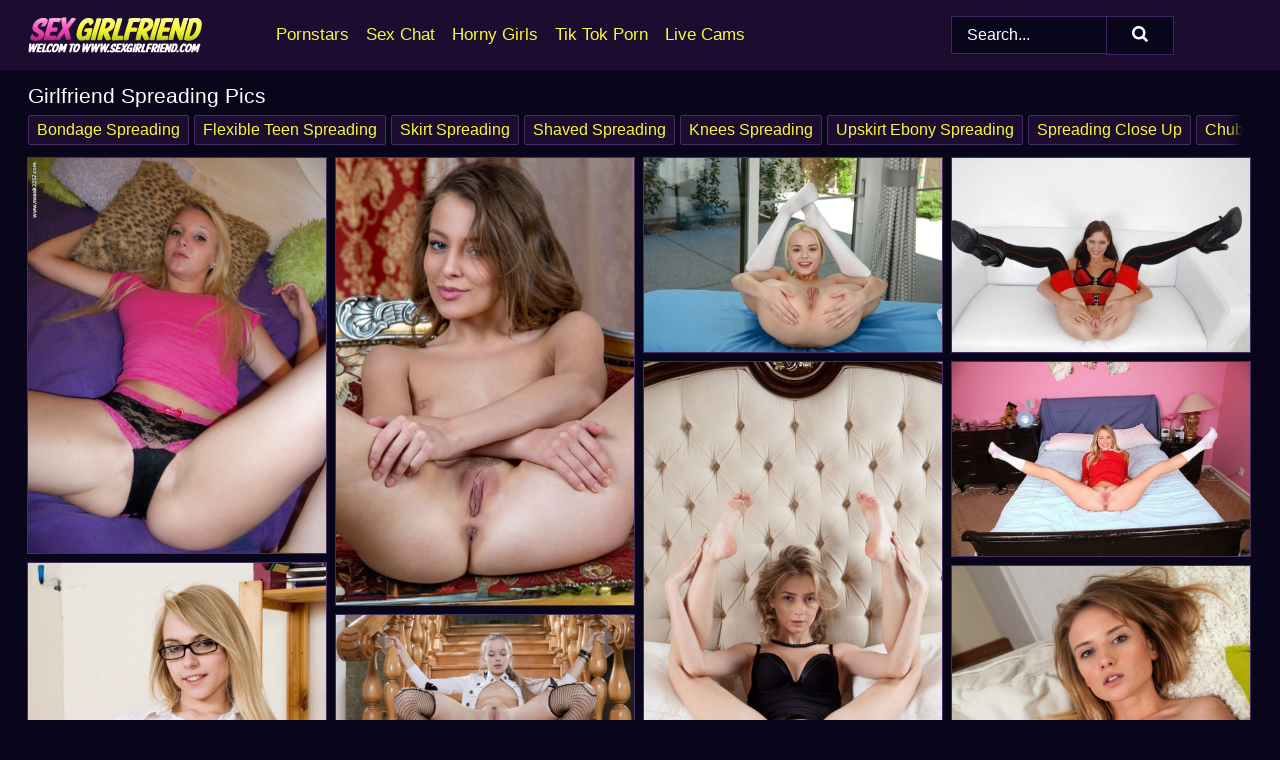

--- FILE ---
content_type: text/html;charset=UTF-8
request_url: https://sexgirlfriend.com/spreading/
body_size: 26441
content:
<!doctype html><html lang="en"><head><title>Teen Spreading - SexGirlfriend.com</title><meta name="description" content="Free girlfriend spreading porn pics of hot and horny teens sucking big fat dicks and getting their pussy pounded."><meta charset="utf-8"><meta http-equiv="x-ua-compatible" content="ie=edge"><meta name="viewport" content="width=device-width, initial-scale=1"><meta name="rating" content="RTA-5042-1996-1400-1577-RTA"><meta name="referrer" content="origin"><meta name="robots" content="index, follow"><meta name="document-state" content="dynamic"><meta name="revisit-after" content="1 day"><link rel="icon" type="image/png" href="/favicon.png"><link rel="apple-touch-icon" href="/favicon.png"><link rel="manifest" href="/site.webmanifest"> <link rel="canonical" href="https://sexgirlfriend.com/spreading/" /> <link rel="stylesheet" href="/dorene/griet.css?v=1765386421"/><link rel="stylesheet" href="https://sexgirlfriend.com/css/flag-icons.min.css"><link rel="dns-prefetch" href="https://sexgirlfriend.com/"><link rel="dns-prefetch" href="https://cdni.sexgirlfriend.com/"><link rel="preload" href="/img/placeholder.png" as="image"><base target="_blank"/><script type="application/ld+json">
        {
            "@context": "http://schema.org/",
            "@type": "WebPage",
            "name": "Teen Spreading",
            "description": "Free girlfriend spreading porn pics of hot and horny teens sucking big fat dicks and getting their pussy pounded.",
            "url": "https://sexgirlfriend.com/spreading/",
            "speakable": {
                "@type": "SpeakableSpecification",
                "xpath": [
                    "/html/head/title",
                    "/html/head/meta[@name='description']/@content"
                ]
            },
            "publisher": {
                "@type": "Organization",
                "name": "Sex Pics",
                "logo": {
                    "@type": "ImageObject",
                    "url": "https://sexgirlfriend.com/img/logo.png"
                }
            }
        }
    </script></head><body><style>h1,h3,.listing-letter{font-size:21px;font-weight:400;white-space:nowrap;overflow:hidden;text-overflow:ellipsis}h1,h3{color:#FFFFFF}.breadcrumbs,.breadcrumbs-2{font-size:21px;font-weight:400;margin-block-end:.77em;white-space:nowrap;overflow:hidden;text-overflow:ellipsis}.breadcrumbs a{font-size:21px}.breadcrumbs span,.breadcrumbs h1,.breadcrumbs h2,.breadcrumbs-2 span,.breadcrumbs-2 h1,.breadcrumbs-2 h2{display:inline;font-size:21px}.breadcrumbs span svg,.breadcrumbs-2 span svg,.underline div svg,.Underline div svg{height:18px;width:18px;margin-right:6px;margin-bottom:-2px;fill:#FFFFFF;opacity:.5}.breadcrumbs h1,.breadcrumbs h2{font-weight:400}.breadcrumbs-d{padding:0 4px}.breadcrumbs-2 h1{font-size:21px;font-weight:400}.content-info{margin-bottom:7px!important;overflow-x:auto;white-space:nowrap;position:relative;display:inline-flex}.content-info::-webkit-scrollbar,.content-categories::-webkit-scrollbar{display:none}.content-info:after{right:-1px;background-image:-o-linear-gradient(90deg,#09061C00,#09061C 15px,#09061C);background-image:linear-gradient(90deg,#09061C00,#09061C 15px,#09061C);content:'';display:block;position:absolute;top:0;bottom:0;width:25px;z-index:1;pointer-events:none}.content-categories{overflow-x:auto;white-space:nowrap;position:relative;padding-right:25px;width:100%;display:inline-flex}.content-categories a{margin:0 5px 5px 0;padding:0 8px;line-height:1.25em;border:1px solid #462F63;background-color:#1C0C30;text-transform:capitalize;border-radius:2px;font-size:16px;height:30px;box-sizing:border-box;overflow:hidden;display:inline-flex;align-items:center;min-width:fit-content}.content-categories a:hover{border-color:#7D5FA4}.wrapper{margin:0 auto;position:relative}.header-wrapper{width:100%;background-color:#1C0C30;z-index:500;}.header-top a{font-size:13px;color:#FFFFFF;line-height:2em;margin-right:10px}.header-top a:hover{color:#F6F841}.header{line-height:70px;font-size:0}.header-title{margin-top:14px;position:relative}.header-nav{display:inline-block;line-height:1.25em;position:relative;vertical-align:middle;font-size:19px}.header-nav a{display:inline-block;color:#F6F841;padding:0 1.3em 0 0;position:relative;font-weight:400}.header-nav a:hover{color:#F03CAD}.header-nav label{cursor:pointer;position:absolute;top:-3.7em;right:0}.header-nav span,.menu-item img,.mobile-search{transition:opacity .15s ease-in-out}.mob-menu{border-top:1px solid #402562;border-bottom:1px solid #402562;min-height:40px}.mob-menu ul li{text-align:center;width:33%;line-height:40px;height:40px;display:inline-block;font-size:0;float:left}.mob-menu-border{position:absolute;border-right:1px solid #402562;right:0;height:100%}.mob-menu ul li a{font-size:16px;position:relative;width:100%;height:100%;display:block;color:#F6F841}.mob-menu ul li a:hover{color:#F03CAD}.mob-menu ul li img{width:16px;height:16px;opacity:.25;margin-bottom:-3px;margin-right:6px}.menu-item img{width:16px;height:16px;opacity:.25;margin-bottom:-3px;margin-right:6px}.menu-item:hover img{opacity:1}.header-submenu{background-color:#1C0C30;border-bottom:1px solid #462F63;line-height:34px;text-align:center}.header-submenu a{color:#F6F841}.header-submenu a:hover{color:#F03CAD}.header-logo{width:248px;display:inline-block;line-height:1.25em;position:relative;vertical-align:middle}.header-search{display:inline-block;line-height:1.25em;position:relative;vertical-align:middle;text-align:right}.header-search input{color:#FFFFFF;font-size:16px;line-height:16px;padding:9px 15px;background-color:#09061C;border:1px solid #402562;box-sizing:border-box}.header-search input:focus{background-color:#09061C}.clear:before,.clear:after{content:"";display:block;line-height:0}.clear:after{clear:both}#open,.mobile-menu,.search__result--hidden{display:none}.mobile-search svg,.mobile-menu svg{width:23px;height:23px;fill:#FFFFFF}.mobile-search{display:none;cursor:pointer;position:relative;width:23px;height:23px;background-size:cover;opacity:.7;float:right;top:19px;right:38px}.mobile-search:hover{opacity:.3}.search-button{position:absolute;top:0;right:0;background-color:#09061C;border:1px solid #402562;box-sizing:border-box;padding:0 25px;cursor:pointer;height:39px}.search-button:hover{background-color:#120926}.search-button span{height:100%}.search-button svg{width:16px;height:16px;fill:#FFFFFF;padding-top:50%;margin-top:1px}.search-label{background-size:cover;position:absolute;left:11px;top:10px;width:16px;height:16px;opacity:0.30}.search-label svg{width:16px;height:16px;fill:#FFFFFF}#search-form{position:relative}.search__result{display:block;border-bottom:1px solid #402562;width:372px;position:absolute;z-index:999999;right:0;margin-top:0;padding:0;background-color:#09061C;border-left:1px solid #402562;border-right:1px solid #402562}.search__result a{display:block;font-size:16px;line-height:36px;padding:0 5px 0 15px;color:#F6F841}.search__result li span{padding-left:15px;color:#FFFFFF;opacity:.4}.no-bg-hover{background-color:#09061C!important}.no-bg-hover:hover{background-color:#09061C!important}.search__result li a span{color:#FFFFFF;padding:0;opacity:1}.search__result li{width:100%;height:36px;margin:0;color:#F6F841;font-size:16px;line-height:36px;text-align:left;overflow:hidden}.search__result li:hover{background-color:#120926}.search__result li:hover a{color:#F03CAD}.underline{border-bottom:1px solid #462F63;margin-bottom:8px!important}.underline div{font-size:21px;margin-block-end:1em;margin-block-start:1em;font-weight:400}@media screen and (min-width:240px) and (max-width:317px){.wrapper{width:220px}.search__result{width:218px}}@media screen and (min-width:318px) and (max-width:359px){.wrapper{width:300px}.search__result{width:298px}}@media screen and (min-width:360px) and (max-width:374px){.wrapper{width:342px}.search__result{width:340px}}@media screen and (min-width:375px) and (max-width:533px){.wrapper{width:357px}.search__result{width:355px}}@media screen and (min-width:534px) and (max-width:567px){.wrapper{width:512px}.search__result{width:510px}}@media screen and (min-width:568px) and (max-width:625px){.wrapper{width:548px}.search__result{width:546px}}@media screen and (min-width:626px) and (max-width:666px){.wrapper{width:608px}.search__result{width:606px}}@media screen and (min-width:667px) and (max-width:719px){.wrapper{width:644px}.search__result{width:642px}}@media screen and (min-width:720px) and (max-width:767px){.wrapper{width:698px}.search__result{width:696px}}@media screen and (min-width:768px) and (max-width:799px){.wrapper{width:745px}.search__result{width:743px}}@media screen and (min-width:800px) and (max-width:899px){.wrapper{width:781px}.search__result{width:779px}}@media screen and (min-width:900px) and (max-width:933px){.wrapper{width:880px}.search__result{width:878px}}@media screen and (min-width:934px) and (max-width:1023px){.wrapper{width:916px}.search__result{width:914px}}@media screen and (min-width:1024px) and (max-width:1241px){.wrapper{width:1006px}.search__result{width:1004px}.header-search,.header-search input{width:300px}}@media screen and (min-width:1242px) and (max-width:1359px){.wrapper{width:1224px}.search__result{width:298px}.header-nav{width:675px;font-size:17px}.header-nav a{padding:0 1em 0 0}}@media screen and (min-width:1360px) and (max-width:1439px){.wrapper{width:1332px}.search__result{width:325px}.header-logo{width:268px}.header-nav{width:736px;font-size:17px}.header-search,.header-search input{width:327px}}@media screen and (min-width:1440px) and (max-width:1504px){.wrapper{width:1412px}.search__result{width:421px}.header-logo{width:285px}.header-nav{width:703px;font-size:17px}.header-search,.header-search input{width:423px}}@media screen and (min-width:1505px) and (max-width:1549px){.wrapper{width:1487px}.search__result{width:486px}.header-nav{width:751px}.header-search,.header-search input{width:488px}}@media screen and (min-width:1550px) and (max-width:1599px){.wrapper{width:1532px}.search__result{width:486px}.header-nav{width:796px}.header-search,.header-search input{width:488px}}@media screen and (min-width:1600px) and (max-width:1867px){.wrapper{width:1570px}.search__result{width:514px}.header-logo{width:225px}.header-nav{width:829px}.header-search,.header-search input{width:516px}}@media screen and (min-width:1868px){.wrapper{width:1840px}.search__result{width:606px}.header-nav{width:984px}.header-search,.header-search input{width:608px}}@media screen and (max-width:1279px){.header-wrapper{position:relative}.header{line-height:1.25em;padding:5px 0 0 0}.header-logo{width:100%;height:50px}.header-logo img{margin-top:12px}.header-nav{width:100%;font-size:19px}.header-nav span{position:relative;width:23px;height:23px;background-size:cover;opacity:.7;top:19px}input[type=checkbox]:checked+.header-menu{height:auto}.header-menu{height:0;margin-bottom:10px;margin-top:5px;overflow:hidden;transition:height .15s ease}.header-menu a{padding:0;display:block;border-top:solid 1px #402562;line-height:45px}.header-search{display:none}.header-search{height:50px}.header-search,.header-search input{width:100%}.mobile-menu{display:block;margin-top:20px}.mobile-search{display:block}}@media screen and (min-width:1280px){.header-nav a{display:table-cell;height:70px;vertical-align:middle}.mob-menu{display:none}.nav-primary li{display:table-cell;height:70px;vertical-align:middle}}@media screen and (min-width:320px) and (max-width:767px){#search-form{height:40px}}</style><header class="header-wrapper"><div class="wrapper"><div class="header"><div class="header-logo"><a href="https://sexgirlfriend.com/" title="Sex Pics" target="_self"><img src="https://sexgirlfriend.com/img/logo.png" alt="Sex Pics" width="174" height="36"></a><span class="mobile-search"><svg version="1.0" xmlns="https://www.w3.org/2000/svg" xmlns:xlink="https://www.w3.org/1999/xlink" x="0px" y="0px" viewBox="0 0 512 512" xml:space="preserve"><path d="M506.2,449.2L400.3,343.3c-3.9-3.9-3.9-7.8-2-11.8c21.6-33.3,33.3-72.6,33.3-115.7C431.7,96.1,335.6,0,215.9,0 S0.1,96.1,0.1,215.8s96.1,215.8,215.8,215.8c43.2,0,82.4-11.8,115.7-33.3c3.9-2,9.8-2,11.8,2l105.9,105.9c7.8,7.8,19.6,7.8,27.5,0 l27.5-27.5C514.1,468.8,514.1,457.1,506.2,449.2z M217.9,353.1c-76.5,0-137.3-60.8-137.3-137.3S141.4,78.5,217.9,78.5 s137.3,60.8,137.3,137.3S294.4,353.1,217.9,353.1L217.9,353.1z"/></svg></span></div><div class="header-nav"><label for="open"><span class="mobile-menu"><svg version="1.0" xmlns="https://www.w3.org/2000/svg" xmlns:xlink="https://www.w3.org/1999/xlink" x="0px" y="0px" viewBox="0 0 512 512" xml:space="preserve"><g><path d="M512,64c0-12.8-8.5-21.3-21.3-21.3H21.3C8.5,42.7,0,51.2,0,64v42.7C0,119.5,8.5,128,21.3,128h469.3 c12.8,0,21.3-8.5,21.3-21.3V64z"/><path d="M512,234.7c0-12.8-8.5-21.3-21.3-21.3H21.3C8.5,213.3,0,221.9,0,234.7v42.7c0,12.8,8.5,21.3,21.3,21.3h469.3 c12.8,0,21.3-8.5,21.3-21.3V234.7z"/><path d="M512,405.3c0-12.8-8.5-21.3-21.3-21.3H21.3C8.5,384,0,392.5,0,405.3V448c0,12.8,8.5,21.3,21.3,21.3h469.3 c12.8,0,21.3-8.5,21.3-21.3V405.3z"/></g></svg></span></label><input type="checkbox" name="menu-checkbox" id="open"><nav class="header-menu"><ul class="nav-primary"><li><a href="https://sexgirlfriend.com/pornstars/" title="Pornstars" target="_self" class="menu-item">Pornstars</a></li><li><a href="https://sexgirlfriend.com/sex-chat/" title="Sex Chat" target="_self" class="menu-item">Sex Chat</a></li><li><a href="https://sexgirlfriend.com/to/horny-girls/" title="Horny Girls" target="_blank" class="menu-item" id="menutab1">Horny Girls</a></li><li><a href="https://sexgirlfriend.com/to/jerk-n-cum/" title="Tik Tok Porn" target="_blank" class="menu-item" id="menutab2">Tik Tok Porn</a></li><li><a href="https://sexgirlfriend.com/to/live-cams/" title="Live Cams" target="_blank" class="menu-item" id="menutab3"></a></li><script>
                          var userLang = navigator.language || navigator.userLanguage;
                          var link = document.getElementById("menutab3");
                          if (userLang.toLowerCase().startsWith("de")) {
                            if (link) {
                              link.textContent = "Amateur Cams";
                            }
                          } else {
                            link.textContent = "Live Cams";
                          }
                        </script></ul></nav></div><div class="header-search"><form action="/search/" id="search-form" target="_self"><input placeholder="Search..." id="search" class="search-input"><ul id="search-results" class="search__result--hidden"></ul><a href="/search/" aria-label="Search" class="search-button" title="" target="_self"><span><svg version="1.0" xmlns="https://www.w3.org/2000/svg" xmlns:xlink="https://www.w3.org/1999/xlink" x="0px" y="0px" viewBox="0 0 512 512" xml:space="preserve"><path d="M506.2,449.2L400.3,343.3c-3.9-3.9-3.9-7.8-2-11.8c21.6-33.3,33.3-72.6,33.3-115.7C431.7,96.1,335.6,0,215.9,0 S0.1,96.1,0.1,215.8s96.1,215.8,215.8,215.8c43.2,0,82.4-11.8,115.7-33.3c3.9-2,9.8-2,11.8,2l105.9,105.9c7.8,7.8,19.6,7.8,27.5,0 l27.5-27.5C514.1,468.8,514.1,457.1,506.2,449.2z M217.9,353.1c-76.5,0-137.3-60.8-137.3-137.3S141.4,78.5,217.9,78.5 s137.3,60.8,137.3,137.3S294.4,353.1,217.9,353.1L217.9,353.1z"/></svg></span></a></form></div></div></div><div class="mob-menu clear"><ul></ul></div></header><!-- <div class="mob1"></div> --><div class="wrapper header-title"><noscript><div style="background-color: #E34449; color: #FFFFFF; text-align: center; font-size: 16px; line-height: 22px; display: block; padding: 10px; border-radius: 3px;">JavaScript is required for this website. Please turn it on in your browser and reload the page.</div></noscript><div class="breadcrumbs" style="margin-bottom: 7px !important;"><h1>Girlfriend Spreading Pics</h1></div><div class="wrapper content-info"><div class="content-categories"><a href="https://sexgirlfriend.com/search/bondage-spreading/" title="Bondage Spreading" target="_self">Bondage Spreading</a><a href="https://sexgirlfriend.com/search/flexible-teen-spreading/" title="Flexible Teen Spreading" target="_self">Flexible Teen Spreading</a><a href="https://sexgirlfriend.com/search/skirt-spreading/" title="Skirt Spreading" target="_self">Skirt Spreading</a><a href="https://sexgirlfriend.com/search/shaved-spreading/" title="Shaved Spreading" target="_self">Shaved Spreading</a><a href="https://sexgirlfriend.com/search/knees-spreading/" title="Knees Spreading" target="_self">Knees Spreading</a><a href="https://sexgirlfriend.com/search/upskirt-ebony-spreading/" title="Upskirt Ebony Spreading" target="_self">Upskirt Ebony Spreading</a><a href="https://sexgirlfriend.com/search/spreading-close-up/" title="Spreading Close Up" target="_self">Spreading Close Up</a><a href="https://sexgirlfriend.com/search/chubby-teen-spreading/" title="Chubby Teen Spreading" target="_self">Chubby Teen Spreading</a></div></div></div><div class="wrapper" data-category="spreading"><div class="m-content clear"><ul class="container clear" id="container"><script>
                var container = document.querySelector('#container');
                    container.style.opacity = '0';
                    // container.style.height = '0';
            </script> <li><a href='https://sexgirlfriend.com/pics/desirable-barely-legal-chick-elle-teases-by-flashing-her-shaved-pussy-97850483/' title='Desirable barely legal chick Elle teases by flashing her shaved pussy' data-c='96' data-g='23097850483000003'><img src='[data-uri]' data-src='https://cdni.sexgirlfriend.com/460/5/167/97850483/97850483_003_54b9.jpg' alt='Desirable barely legal chick Elle teases by flashing her shaved pussy' width='300' height='398'></a></li><li><a href='https://sexgirlfriend.com/pics/sexy-teen-nikia-a-in-lace-panties-baring-small-boobs-tight-pussy-close-up-28597297/' title='Sexy teen Nikia A in lace panties baring small boobs  tight pussy close up' data-c='96' data-g='21028597297000014'><img src='[data-uri]' data-src='https://cdni.sexgirlfriend.com/460/1/84/28597297/28597297_014_1cc9.jpg' alt='Sexy teen Nikia A in lace panties baring small boobs  tight pussy close up' width='300' height='450'></a></li><li><a href='https://sexgirlfriend.com/pics/young-blonde-spinner-elsa-jean-revealing-hairless-pussy-in-white-knee-socks-32834280/' title='Young blonde spinner Elsa Jean revealing hairless pussy in white knee socks' data-c='96' data-g='23032834280000015'><img src='[data-uri]' data-src='https://cdni.sexgirlfriend.com/460/5/235/32834280/32834280_015_34bf.jpg' alt='Young blonde spinner Elsa Jean revealing hairless pussy in white knee socks' width='300' height='196'></a></li><li><a href='https://sexgirlfriend.com/pics/pretty-teen-babe-uncovering-her-tiny-titties-and-masturbating-her-love-holes-81718051/' title='Pretty teen babe uncovering her tiny titties and masturbating her love holes' data-c='96' data-g='23081718051000006'><img src='[data-uri]' data-src='https://cdni.sexgirlfriend.com/460/5/62/81718051/81718051_006_0c12.jpg' alt='Pretty teen babe uncovering her tiny titties and masturbating her love holes' width='300' height='196'></a></li><li><a href='https://sexgirlfriend.com/pics/sexy-teen-marika-removes-her-black-bodysuit-to-uncover-her-hot-bald-pussy-22327086/' title='Sexy teen Marika removes her black bodysuit to uncover her hot bald pussy' data-c='96' data-g='21022327086000009'><img src='[data-uri]' data-src='https://cdni.sexgirlfriend.com/460/1/90/22327086/22327086_009_cb2e.jpg' alt='Sexy teen Marika removes her black bodysuit to uncover her hot bald pussy' width='300' height='450'></a></li><li><a href='https://sexgirlfriend.com/pics/flexy-teen-babe-casi-james-exposing-her-hot-ass-and-sweet-pussy-71094295/' title='Flexy teen babe Casi James exposing her hot ass and sweet pussy' data-c='96' data-g='23071094295000011'><img src='[data-uri]' data-src='https://cdni.sexgirlfriend.com/460/5/42/71094295/71094295_011_89a7.jpg' alt='Flexy teen babe Casi James exposing her hot ass and sweet pussy' width='300' height='196'></a></li><li><a href='https://sexgirlfriend.com/pics/blonde-secretary-chloe-toy-flashes-her-panties-before-showing-her-tits-19132606/' title='Blonde secretary Chloe Toy flashes her panties before showing her tits' data-c='96' data-g='21019132606000006'><img src='[data-uri]' data-src='https://cdni.sexgirlfriend.com/460/1/58/19132606/19132606_006_37c5.jpg' alt='Blonde secretary Chloe Toy flashes her panties before showing her tits' width='300' height='450'></a></li><li><a href='https://sexgirlfriend.com/pics/tiny-college-girl-fingers-her-bald-pussy-up-at-her-new-apartment-54223279/' title='Tiny college girl fingers her bald pussy up at her new apartment' data-c='96' data-g='21054223279000010'><img src='[data-uri]' data-src='https://cdni.sexgirlfriend.com/460/1/168/54223279/54223279_010_396b.jpg' alt='Tiny college girl fingers her bald pussy up at her new apartment' width='300' height='450'></a></li><li><a href='https://sexgirlfriend.com/pics/beautiful-young-girl-milena-d-looks-so-innocent-in-these-naughty-poses-43271847/' title='Beautiful young girl Milena D looks so innocent in these naughty poses' data-c='96' data-g='21043271847000015'><img src='[data-uri]' data-src='https://cdni.sexgirlfriend.com/460/1/150/43271847/43271847_015_37bf.jpg' alt='Beautiful young girl Milena D looks so innocent in these naughty poses' width='300' height='196'></a></li><li><a href='https://sexgirlfriend.com/pics/gorgeous-teen-beauty-brittny-is-showing-her-tight-pussy-on-a-couch-82878970/' title='Gorgeous teen beauty Brittny is showing her tight pussy on a couch' data-c='96' data-g='23082878970000008'><img src='[data-uri]' data-src='https://cdni.sexgirlfriend.com/460/5/120/82878970/82878970_008_e767.jpg' alt='Gorgeous teen beauty Brittny is showing her tight pussy on a couch' width='300' height='450'></a></li><li><a href='https://sexgirlfriend.com/pics/skinny-young-riley-reid-shows-trimmed-pussy-close-up-has-it-filled-with-cock-74534019/' title='Skinny young Riley Reid shows trimmed pussy close up  has it filled with cock' data-c='96' data-g='21074534019000001'><img src='[data-uri]' data-src='https://cdni.sexgirlfriend.com/460/1/71/74534019/74534019_001_1dca.jpg' alt='Skinny young Riley Reid shows trimmed pussy close up  has it filled with cock' width='300' height='444'></a></li><li><a href='https://sexgirlfriend.com/pics/foxy-teen-brunette-with-long-legs-slowly-uncovering-her-graceful-body-65500343/' title='Foxy teen brunette with long legs slowly uncovering her graceful body' data-c='96' data-g='23065500343000010'><img src='[data-uri]' data-src='https://cdni.sexgirlfriend.com/460/5/53/65500343/65500343_010_3b1e.jpg' alt='Foxy teen brunette with long legs slowly uncovering her graceful body' width='300' height='196'></a></li><li><a href='https://sexgirlfriend.com/pics/katie-king-gets-her-shaved-pussy-plugged-hardcore-by-a-stiff-cock-62605082/' title='Katie King gets her shaved pussy plugged hardcore by a stiff cock' data-c='96' data-g='23062605082000003'><img src='[data-uri]' data-src='https://cdni.sexgirlfriend.com/460/5/70/62605082/62605082_003_95e5.jpg' alt='Katie King gets her shaved pussy plugged hardcore by a stiff cock' width='300' height='196'></a></li><li><a href='https://sexgirlfriend.com/pics/leggy-young-girl-tayra-a-shedding-dress-for-wide-open-view-of-perfect-pussy-98747950/' title='Leggy young girl Tayra A shedding dress for wide open view of perfect pussy' data-c='96' data-g='21098747950000018'><img src='[data-uri]' data-src='https://cdni.sexgirlfriend.com/460/1/90/98747950/98747950_018_4fdb.jpg' alt='Leggy young girl Tayra A shedding dress for wide open view of perfect pussy' width='300' height='444'></a></li><li><a href='https://sexgirlfriend.com/pics/black-gf-mya-lushes-pleases-her-boyfriend-any-way-she-can-in-pink-bikini-76745937/' title='Black gf Mya Lushes pleases her boyfriend any way she can in pink bikini' data-c='96' data-g='23076745937000012'><img src='[data-uri]' data-src='https://cdni.sexgirlfriend.com/460/5/238/76745937/76745937_012_84ee.jpg' alt='Black gf Mya Lushes pleases her boyfriend any way she can in pink bikini' width='300' height='196'></a></li><li><a href='https://sexgirlfriend.com/pics/slender-redhead-hottie-slipping-off-her-lingerie-and-rubbing-her-slit-80367188/' title='Slender redhead hottie slipping off her lingerie and rubbing her slit' data-c='96' data-g='23080367188000014'><img src='[data-uri]' data-src='https://cdni.sexgirlfriend.com/460/5/101/80367188/80367188_014_9049.jpg' alt='Slender redhead hottie slipping off her lingerie and rubbing her slit' width='300' height='196'></a></li><li><a href='https://sexgirlfriend.com/pics/petite-redhead-jia-lissa-uncovers-flat-chest-before-showing-her-trimmed-bush-68698992/' title='Petite redhead Jia Lissa uncovers flat chest before showing her trimmed bush' data-c='96' data-g='21068698992000004'><img src='[data-uri]' data-src='https://cdni.sexgirlfriend.com/460/1/314/68698992/68698992_004_0d9c.jpg' alt='Petite redhead Jia Lissa uncovers flat chest before showing her trimmed bush' width='300' height='450'></a></li><li><a href='https://sexgirlfriend.com/pics/petite-teen-nicolle-gets-naked-on-a-round-chair-while-wearing-ankle-socks-52191993/' title='Petite teen Nicolle gets naked on a round chair while wearing ankle socks' data-c='96' data-g='21052191993000002'><img src='[data-uri]' data-src='https://cdni.sexgirlfriend.com/460/1/340/52191993/52191993_002_c2db.jpg' alt='Petite teen Nicolle gets naked on a round chair while wearing ankle socks' width='300' height='450'></a></li><li><a href='https://sexgirlfriend.com/pics/redheaded-teen-agatha-vega-displays-her-totally-naked-body-on-a-patio-14531604/' title='Redheaded teen Agatha Vega displays her totally naked body on a patio' data-c='96' data-g='21014531604000009'><img src='[data-uri]' data-src='https://cdni.sexgirlfriend.com/460/1/345/14531604/14531604_009_7bb7.jpg' alt='Redheaded teen Agatha Vega displays her totally naked body on a patio' width='300' height='444'></a></li><li><a href='https://sexgirlfriend.com/pics/green-eyed-beauty-flashes-naked-ass-in-public-before-toying-with-veg-fisting-57788695/' title='Green eyed beauty flashes naked ass in public before toying with veg  fisting' data-c='96' data-g='21057788695000006'><img src='[data-uri]' data-src='https://cdni.sexgirlfriend.com/460/1/114/57788695/57788695_006_7b7f.jpg' alt='Green eyed beauty flashes naked ass in public before toying with veg  fisting' width='300' height='196'></a></li><li><a href='https://sexgirlfriend.com/pics/charming-blonde-teen-washes-chocolate-sauce-off-her-yummy-body-36875062/' title='Charming blonde teen washes chocolate sauce off her yummy body' data-c='96' data-g='21036875062000008'><img src='[data-uri]' data-src='https://cdni.sexgirlfriend.com/460/1/17/36875062/36875062_008_b9dd.jpg' alt='Charming blonde teen washes chocolate sauce off her yummy body' width='300' height='450'></a></li><li><a href='https://sexgirlfriend.com/pics/frisky-teenage-blonde-in-white-socks-gets-rid-of-her-dress-and-panties-13242388/' title='Frisky teenage blonde in white socks gets rid of her dress and panties' data-c='96' data-g='23013242388000011'><img src='[data-uri]' data-src='https://cdni.sexgirlfriend.com/460/5/77/13242388/13242388_011_9b2e.jpg' alt='Frisky teenage blonde in white socks gets rid of her dress and panties' width='300' height='444'></a></li><li><a href='https://sexgirlfriend.com/pics/trillium-takes-off-her-school-gril-outfit-and-shows-off-her-sexy-booty-39521457/' title='Trillium takes off her school gril outfit and shows off her sexy booty' data-c='96' data-g='23039521457000011'><img src='[data-uri]' data-src='https://cdni.sexgirlfriend.com/460/5/186/39521457/39521457_011_7573.jpg' alt='Trillium takes off her school gril outfit and shows off her sexy booty' width='300' height='196'></a></li><li><a href='https://sexgirlfriend.com/pics/hot-teen-blonde-in-glasses-stripping-and-exposing-her-pink-pussy-48757107/' title='Hot teen blonde in glasses stripping and exposing her pink pussy' data-c='96' data-g='23048757107000013'><img src='[data-uri]' data-src='https://cdni.sexgirlfriend.com/460/5/45/48757107/48757107_013_4075.jpg' alt='Hot teen blonde in glasses stripping and exposing her pink pussy' width='300' height='196'></a></li><li><a href='https://sexgirlfriend.com/pics/cute-brunette-milla-stripping-swimsuit-t-spread-pussy-in-the-back-yard-71245163/' title='Cute brunette Milla stripping swimsuit t spread pussy in the back yard' data-c='96' data-g='21071245163000008'><img src='[data-uri]' data-src='https://cdni.sexgirlfriend.com/460/1/117/71245163/71245163_008_e5be.jpg' alt='Cute brunette Milla stripping swimsuit t spread pussy in the back yard' width='300' height='450'></a></li><li><a href='https://sexgirlfriend.com/pics/sexy-looking-redhead-teen-alex-showing-her-stunning-body-and-tits-74656511/' title='Sexy looking redhead teen Alex showing her stunning body and tits' data-c='96' data-g='23074656511000016'><img src='[data-uri]' data-src='https://cdni.sexgirlfriend.com/460/5/140/74656511/74656511_016_1319.jpg' alt='Sexy looking redhead teen Alex showing her stunning body and tits' width='300' height='444'></a></li><li><a href='https://sexgirlfriend.com/pics/blonde-amateur-jada-stevens-showing-off-her-young-girl-breasts-44468786/' title='Blonde amateur Jada Stevens showing off her young girl breasts' data-c='96' data-g='23044468786000013'><img src='[data-uri]' data-src='https://cdni.sexgirlfriend.com/460/5/199/44468786/44468786_013_0f68.jpg' alt='Blonde amateur Jada Stevens showing off her young girl breasts' width='300' height='444'></a></li><li><a href='https://sexgirlfriend.com/pics/innocent-young-slut-susie-randolph-bouncing-naked-on-a-trampoline-38084921/' title='Innocent young slut Susie Randolph bouncing naked on a trampoline' data-c='96' data-g='23038084921000006'><img src='[data-uri]' data-src='https://cdni.sexgirlfriend.com/460/5/175/38084921/38084921_006_e630.jpg' alt='Innocent young slut Susie Randolph bouncing naked on a trampoline' width='300' height='196'></a></li><li><a href='https://sexgirlfriend.com/pics/glamourous-euro-teen-emily-bloom-showing-off-tight-ass-in-hot-stockings-86621550/' title='Glamourous Euro teen Emily Bloom showing off tight ass in hot stockings' data-c='96' data-g='21086621550000014'><img src='[data-uri]' data-src='https://cdni.sexgirlfriend.com/460/1/93/86621550/86621550_014_74ca.jpg' alt='Glamourous Euro teen Emily Bloom showing off tight ass in hot stockings' width='300' height='450'></a></li><li><a href='https://sexgirlfriend.com/pics/adorable-teen-winter-jade-pees-on-a-deck-after-vaginal-insertions-80030203/' title='Adorable teen Winter Jade pees on a deck after vaginal insertions' data-c='96' data-g='21080030203000007'><img src='[data-uri]' data-src='https://cdni.sexgirlfriend.com/460/1/269/80030203/80030203_007_871b.jpg' alt='Adorable teen Winter Jade pees on a deck after vaginal insertions' width='300' height='196'></a></li><li><a href='https://sexgirlfriend.com/pics/cute-teen-mak-stretches-her-legs-and-gets-on-her-knees-in-pink-stockings-82970499/' title='Cute teen Mak stretches her legs and gets on her knees in pink stockings' data-c='96' data-g='21082970499000016'><img src='[data-uri]' data-src='https://cdni.sexgirlfriend.com/460/1/146/82970499/82970499_016_949e.jpg' alt='Cute teen Mak stretches her legs and gets on her knees in pink stockings' width='300' height='196'></a></li><li><a href='https://sexgirlfriend.com/pics/young-blonde-girl-kate-england-takes-on-bbc-at-the-porno-shop-gloryholes-70191548/' title='Young blonde girl Kate England takes on BBC at the porno shop gloryholes' data-c='96' data-g='21070191548000004'><img src='[data-uri]' data-src='https://cdni.sexgirlfriend.com/460/1/78/70191548/70191548_004_b533.jpg' alt='Young blonde girl Kate England takes on BBC at the porno shop gloryholes' width='300' height='450'></a></li><li><a href='https://sexgirlfriend.com/pics/asian-amateur-mila-jade-exposing-smooth-pussy-underneath-cheerleader-outfit-32452878/' title='Asian amateur Mila Jade exposing smooth pussy underneath cheerleader outfit' data-c='96' data-g='23032452878000013'><img src='[data-uri]' data-src='https://cdni.sexgirlfriend.com/460/5/199/32452878/32452878_013_9eef.jpg' alt='Asian amateur Mila Jade exposing smooth pussy underneath cheerleader outfit' width='300' height='444'></a></li><li><a href='https://sexgirlfriend.com/pics/charming-young-girl-with-full-breasts-gets-naked-on-a-yoga-mat-97310946/' title='Charming young girl with full breasts gets naked on a yoga mat' data-c='96' data-g='21097310946000018'><img src='[data-uri]' data-src='https://cdni.sexgirlfriend.com/460/1/365/97310946/97310946_018_9a6b.jpg' alt='Charming young girl with full breasts gets naked on a yoga mat' width='300' height='196'></a></li><li><a href='https://sexgirlfriend.com/pics/tiny-tits-and-shaved-pussy-of-teen-babe-kaylee-haze-shown-in-lingerie-48481878/' title='Tiny tits and shaved pussy of teen babe Kaylee Haze shown in lingerie' data-c='96' data-g='23048481878000008'><img src='[data-uri]' data-src='https://cdni.sexgirlfriend.com/460/5/146/48481878/48481878_008_9e70.jpg' alt='Tiny tits and shaved pussy of teen babe Kaylee Haze shown in lingerie' width='300' height='196'></a></li><li><a href='https://sexgirlfriend.com/pics/cute-redhead-brooke-wylde-exposing-her-plump-all-natural-tits-10221084/' title='Cute redhead Brooke Wylde exposing her plump all natural tits' data-c='96' data-g='23010221084000014'><img src='[data-uri]' data-src='https://cdni.sexgirlfriend.com/460/5/177/10221084/10221084_014_b0b8.jpg' alt='Cute redhead Brooke Wylde exposing her plump all natural tits' width='300' height='196'></a></li><li><a href='https://sexgirlfriend.com/pics/petite-teen-maxine-showcases-her-yummy-pussy-atop-a-bar-stool-82777774/' title='Petite teen Maxine showcases her yummy pussy atop a bar stool' data-c='96' data-g='21082777774000014'><img src='[data-uri]' data-src='https://cdni.sexgirlfriend.com/460/1/246/82777774/82777774_014_a774.jpg' alt='Petite teen Maxine showcases her yummy pussy atop a bar stool' width='300' height='450'></a></li><li><a href='https://sexgirlfriend.com/pics/teen-hottie-jada-stevens-with-tiny-tits-is-spreading-her-lovely-pussy-56617337/' title='Teen hottie Jada Stevens with tiny tits is spreading her lovely pussy' data-c='96' data-g='23056617337000016'><img src='[data-uri]' data-src='https://cdni.sexgirlfriend.com/460/5/14/56617337/56617337_016_7bf1.jpg' alt='Teen hottie Jada Stevens with tiny tits is spreading her lovely pussy' width='300' height='196'></a></li><li><a href='https://sexgirlfriend.com/pics/amateur-teen-babe-chloe-couture-spreading-trimmed-teen-pussy-41631006/' title='Amateur teen babe Chloe Couture spreading trimmed teen pussy' data-c='96' data-g='23041631006000010'><img src='[data-uri]' data-src='https://cdni.sexgirlfriend.com/460/5/208/41631006/41631006_010_cdd6.jpg' alt='Amateur teen babe Chloe Couture spreading trimmed teen pussy' width='300' height='196'></a></li><li><a href='https://sexgirlfriend.com/pics/brunette-teen-zelda-displays-her-delectable-pussy-and-hot-ass-in-the-backyard-88585881/' title='Brunette teen Zelda displays her delectable pussy and hot ass in the backyard' data-c='96' data-g='21088585881000009'><img src='[data-uri]' data-src='https://cdni.sexgirlfriend.com/460/1/149/88585881/88585881_009_35c6.jpg' alt='Brunette teen Zelda displays her delectable pussy and hot ass in the backyard' width='300' height='450'></a></li><li><a href='https://sexgirlfriend.com/pics/young-looking-blonde-teen-shows-her-pink-pussy-for-the-first-time-80613377/' title='Young looking blonde teen shows her pink pussy for the first time' data-c='96' data-g='21080613377000018'><img src='[data-uri]' data-src='https://cdni.sexgirlfriend.com/460/1/220/80613377/80613377_018_edc3.jpg' alt='Young looking blonde teen shows her pink pussy for the first time' width='300' height='450'></a></li><li><a href='https://sexgirlfriend.com/pics/sassy-blonde-amateur-undressing-and-exposing-her-shaved-twat-in-close-up-99327084/' title='Sassy blonde amateur undressing and exposing her shaved twat in close up' data-c='96' data-g='23099327084000013'><img src='[data-uri]' data-src='https://cdni.sexgirlfriend.com/460/5/97/99327084/99327084_013_3c6a.jpg' alt='Sassy blonde amateur undressing and exposing her shaved twat in close up' width='300' height='444'></a></li><li><a href='https://sexgirlfriend.com/pics/teen-girl-with-red-hair-removes-her-swimsuit-on-a-blanket-in-the-shade-13390090/' title='Teen girl with red hair removes her swimsuit on a blanket in the shade' data-c='96' data-g='21013390090000014'><img src='[data-uri]' data-src='https://cdni.sexgirlfriend.com/460/1/183/13390090/13390090_014_b050.jpg' alt='Teen girl with red hair removes her swimsuit on a blanket in the shade' width='300' height='444'></a></li><li><a href='https://sexgirlfriend.com/pics/possessing-amateur-teen-babe-daniela-unclothes-and-masturbates-18171894/' title='Possessing amateur teen babe Daniela unclothes and masturbates' data-c='96' data-g='23018171894000005'><img src='[data-uri]' data-src='https://cdni.sexgirlfriend.com/460/5/116/18171894/18171894_005_48c8.jpg' alt='Possessing amateur teen babe Daniela unclothes and masturbates' width='300' height='444'></a></li><li><a href='https://sexgirlfriend.com/pics/ravishing-babe-nikki-delano-gets-rid-of-her-sport-outfit-at-the-poolside-51814146/' title='Ravishing babe Nikki Delano gets rid of her sport outfit at the poolside' data-c='96' data-g='23051814146000005'><img src='[data-uri]' data-src='https://cdni.sexgirlfriend.com/460/5/86/51814146/51814146_005_03ab.jpg' alt='Ravishing babe Nikki Delano gets rid of her sport outfit at the poolside' width='300' height='450'></a></li><li><a href='https://sexgirlfriend.com/pics/amateur-girl-megan-marx-clamps-her-teen-pussy-lips-before-a-dildo-fuck-82725496/' title='Amateur girl Megan Marx clamps her teen pussy lips before a dildo fuck' data-c='96' data-g='21082725496000014'><img src='[data-uri]' data-src='https://cdni.sexgirlfriend.com/460/1/265/82725496/82725496_014_0e23.jpg' alt='Amateur girl Megan Marx clamps her teen pussy lips before a dildo fuck' width='300' height='196'></a></li><li><a href='https://sexgirlfriend.com/pics/thin-teen-alisa-lee-rides-a-dildo-on-her-bed-while-masturbating-81459633/' title='Thin teen Alisa Lee rides a dildo on her bed while masturbating' data-c='96' data-g='21081459633000005'><img src='[data-uri]' data-src='https://cdni.sexgirlfriend.com/460/1/280/81459633/81459633_005_1d09.jpg' alt='Thin teen Alisa Lee rides a dildo on her bed while masturbating' width='300' height='450'></a></li><li><a href='https://sexgirlfriend.com/pics/long-legged-teen-juck-displays-her-nice-pussy-while-naked-atop-her-bed-87950533/' title='Long legged teen Juck displays her nice pussy while naked atop her bed' data-c='96' data-g='21087950533000004'><img src='[data-uri]' data-src='https://cdni.sexgirlfriend.com/460/1/221/87950533/87950533_004_9ef4.jpg' alt='Long legged teen Juck displays her nice pussy while naked atop her bed' width='300' height='444'></a></li><li><a href='https://sexgirlfriend.com/pics/naked-blonde-teen-pulls-on-bustier-and-high-heels-after-nude-dancing-53443165/' title='Naked blonde teen pulls on bustier and high heels after nude dancing' data-c='96' data-g='21053443165000004'><img src='[data-uri]' data-src='https://cdni.sexgirlfriend.com/460/1/86/53443165/53443165_004_ef03.jpg' alt='Naked blonde teen pulls on bustier and high heels after nude dancing' width='300' height='450'></a></li><li><a href='https://sexgirlfriend.com/pics/euro-babe-mirayn-a-displaying-spread-teen-twat-for-glamour-photo-shoot-95717933/' title='Euro babe Mirayn A displaying spread teen twat for glamour photo shoot' data-c='96' data-g='21095717933000012'><img src='[data-uri]' data-src='https://cdni.sexgirlfriend.com/460/1/88/95717933/95717933_012_f3fd.jpg' alt='Euro babe Mirayn A displaying spread teen twat for glamour photo shoot' width='300' height='444'></a></li><li><a href='https://sexgirlfriend.com/pics/teen-brunette-olivia-f-shows-her-perfect-shaved-pussy-and-tiny-tits-99797775/' title='Teen brunette Olivia F shows her perfect shaved pussy and tiny tits' data-c='96' data-g='21099797775000014'><img src='[data-uri]' data-src='https://cdni.sexgirlfriend.com/460/1/101/99797775/99797775_014_2193.jpg' alt='Teen brunette Olivia F shows her perfect shaved pussy and tiny tits' width='300' height='450'></a></li><li><a href='https://sexgirlfriend.com/pics/charming-teen-jaroslava-confidently-models-naked-after-removing-leather-pants-91932315/' title='Charming teen Jaroslava confidently models naked after removing leather pants' data-c='96' data-g='21091932315000014'><img src='[data-uri]' data-src='https://cdni.sexgirlfriend.com/460/1/228/91932315/91932315_014_eeb3.jpg' alt='Charming teen Jaroslava confidently models naked after removing leather pants' width='300' height='450'></a></li><li><a href='https://sexgirlfriend.com/pics/young-brunette-with-long-legs-donatella-strikes-great-poses-in-the-nude-51114673/' title='Young brunette with long legs Donatella strikes great poses in the nude' data-c='96' data-g='21051114673000013'><img src='[data-uri]' data-src='https://cdni.sexgirlfriend.com/460/1/88/51114673/51114673_013_7a4d.jpg' alt='Young brunette with long legs Donatella strikes great poses in the nude' width='300' height='450'></a></li><li><a href='https://sexgirlfriend.com/pics/slutty-cheerleader-rikki-love-seduces-her-coach-and-gets-fucked-hard-19095125/' title='Slutty cheerleader Rikki Love seduces her coach and gets fucked hard' data-c='96' data-g='23019095125000002'><img src='[data-uri]' data-src='https://cdni.sexgirlfriend.com/460/5/83/19095125/19095125_002_0084.jpg' alt='Slutty cheerleader Rikki Love seduces her coach and gets fucked hard' width='300' height='450'></a></li><li><a href='https://sexgirlfriend.com/pics/teen-beauty-alaina-kristar-removes-short-shorts-for-shaved-pussy-spreading-24895825/' title='Teen beauty Alaina Kristar removes short shorts for shaved pussy spreading' data-c='96' data-g='23024895825000016'><img src='[data-uri]' data-src='https://cdni.sexgirlfriend.com/460/5/174/24895825/24895825_016_44c8.jpg' alt='Teen beauty Alaina Kristar removes short shorts for shaved pussy spreading' width='300' height='196'></a></li><li><a href='https://sexgirlfriend.com/pics/close-up-masturbating-scene-featuring-brunette-girlfriend-aubrey-skye-58563225/' title='Close up masturbating scene featuring brunette girlfriend Aubrey Skye' data-c='96' data-g='23058563225000015'><img src='[data-uri]' data-src='https://cdni.sexgirlfriend.com/460/5/134/58563225/58563225_015_8329.jpg' alt='Close up masturbating scene featuring brunette girlfriend Aubrey Skye' width='300' height='222'></a></li><li><a href='https://sexgirlfriend.com/pics/fuckable-teen-brunette-stripping-and-spreading-her-slender-legs-63402902/' title='Fuckable teen brunette stripping and spreading her slender legs' data-c='96' data-g='23063402902000010'><img src='[data-uri]' data-src='https://cdni.sexgirlfriend.com/460/5/45/63402902/63402902_010_884f.jpg' alt='Fuckable teen brunette stripping and spreading her slender legs' width='300' height='450'></a></li><li><a href='https://sexgirlfriend.com/pics/charming-blonde-spinner-dakota-skye-ends-a-hard-fuck-with-external-cumshot-19210340/' title='Charming blonde spinner Dakota Skye ends a hard fuck with external cumshot' data-c='96' data-g='21019210340000004'><img src='[data-uri]' data-src='https://cdni.sexgirlfriend.com/460/1/71/19210340/19210340_004_b629.jpg' alt='Charming blonde spinner Dakota Skye ends a hard fuck with external cumshot' width='300' height='450'></a></li><li><a href='https://sexgirlfriend.com/pics/horny-teen-strips-off-white-panties-and-enjoys-deep-anal-masturbation-66770190/' title='Horny teen strips off white panties and enjoys deep anal masturbation' data-c='96' data-g='23066770190000016'><img src='[data-uri]' data-src='https://cdni.sexgirlfriend.com/460/5/19/66770190/66770190_016_6053.jpg' alt='Horny teen strips off white panties and enjoys deep anal masturbation' width='300' height='450'></a></li><li><a href='https://sexgirlfriend.com/pics/sweet-teen-nancy-a-slips-out-off-her-lingerie-for-great-nude-poses-while-alone-14113047/' title='Sweet teen Nancy A slips out off her lingerie for great nude poses while alone' data-c='96' data-g='21014113047000016'><img src='[data-uri]' data-src='https://cdni.sexgirlfriend.com/460/1/189/14113047/14113047_016_470c.jpg' alt='Sweet teen Nancy A slips out off her lingerie for great nude poses while alone' width='300' height='450'></a></li><li><a href='https://sexgirlfriend.com/pics/european-babe-lilit-a-loosing-small-teen-tits-from-lingerie-for-glam-spread-10201878/' title='European babe Lilit A loosing small teen tits from lingerie for glam spread' data-c='96' data-g='21010201878000012'><img src='[data-uri]' data-src='https://cdni.sexgirlfriend.com/460/1/88/10201878/10201878_012_16c3.jpg' alt='European babe Lilit A loosing small teen tits from lingerie for glam spread' width='300' height='450'></a></li><li><a href='https://sexgirlfriend.com/pics/sizzling-amateur-teen-babe-ella-shows-the-meaning-of-true-sexiness-34467354/' title='Sizzling amateur teen babe Ella shows the meaning of true sexiness' data-c='96' data-g='23034467354000016'><img src='[data-uri]' data-src='https://cdni.sexgirlfriend.com/460/5/115/34467354/34467354_016_4e71.jpg' alt='Sizzling amateur teen babe Ella shows the meaning of true sexiness' width='300' height='222'></a></li><li><a href='https://sexgirlfriend.com/pics/gorgeous-redhead-babe-with-big-knockers-daggy-fingering-her-hairy-muff-49916753/' title='Gorgeous redhead babe with big knockers Daggy fingering her hairy muff' data-c='96' data-g='23049916753000016'><img src='[data-uri]' data-src='https://cdni.sexgirlfriend.com/460/5/35/49916753/49916753_016_0955.jpg' alt='Gorgeous redhead babe with big knockers Daggy fingering her hairy muff' width='300' height='196'></a></li><li><a href='https://sexgirlfriend.com/pics/petite-teen-girl-removes-her-shirt-and-skirt-to-show-her-virgin-pussy-36832454/' title='Petite teen girl removes her shirt and skirt to show her virgin pussy' data-c='96' data-g='21036832454000008'><img src='[data-uri]' data-src='https://cdni.sexgirlfriend.com/460/1/78/36832454/36832454_008_8df1.jpg' alt='Petite teen girl removes her shirt and skirt to show her virgin pussy' width='300' height='450'></a></li><li><a href='https://sexgirlfriend.com/pics/super-sweet-teen-babe-evelyn-d-teases-her-shaved-pussy-and-rides-toys-37729836/' title='Super sweet teen babe Evelyn D teases her shaved pussy and rides toys' data-c='96' data-g='23037729836000008'><img src='[data-uri]' data-src='https://cdni.sexgirlfriend.com/460/5/139/37729836/37729836_008_df1e.jpg' alt='Super sweet teen babe Evelyn D teases her shaved pussy and rides toys' width='300' height='196'></a></li><li><a href='https://sexgirlfriend.com/pics/young-looking-blonde-capri-gets-totally-naked-on-her-bed-without-concern-27069106/' title='Young looking blonde Capri gets totally naked on her bed without concern' data-c='96' data-g='21027069106000006'><img src='[data-uri]' data-src='https://cdni.sexgirlfriend.com/460/1/216/27069106/27069106_006_d7ce.jpg' alt='Young looking blonde Capri gets totally naked on her bed without concern' width='300' height='196'></a></li><li><a href='https://sexgirlfriend.com/pics/cute-amateur-redhead-b4rbi3-shows-her-perky-boobs-sitting-on-the-kitchen-table-98936400/' title='Cute amateur redhead B4rbi3 shows her perky boobs sitting on the kitchen table' data-c='96' data-g='21098936400000012'><img src='[data-uri]' data-src='https://cdni.sexgirlfriend.com/460/1/160/98936400/98936400_012_d6b0.jpg' alt='Cute amateur redhead B4rbi3 shows her perky boobs sitting on the kitchen table' width='300' height='450'></a></li><li><a href='https://sexgirlfriend.com/pics/young-black-girl-loni-legend-stripping-naked-in-the-classroom-57903261/' title='Young black girl Loni Legend stripping naked in the classroom' data-c='96' data-g='23057903261000009'><img src='[data-uri]' data-src='https://cdni.sexgirlfriend.com/460/5/175/57903261/57903261_009_b0fd.jpg' alt='Young black girl Loni Legend stripping naked in the classroom' width='300' height='196'></a></li><li><a href='https://sexgirlfriend.com/pics/pretty-teen-victory-wears-greenery-on-her-head-while-getting-naked-by-a-river-20457119/' title='Pretty teen Victory wears greenery on her head while getting naked by a river' data-c='96' data-g='21020457119000018'><img src='[data-uri]' data-src='https://cdni.sexgirlfriend.com/460/1/88/20457119/20457119_018_49a0.jpg' alt='Pretty teen Victory wears greenery on her head while getting naked by a river' width='300' height='450'></a></li><li><a href='https://sexgirlfriend.com/pics/dark-haired-teen-nicol-love-licks-pee-from-a-mirror-while-having-sex-18032318/' title='Dark haired teen Nicol Love licks pee from a mirror while having sex' data-c='96' data-g='21018032318000002'><img src='[data-uri]' data-src='https://cdni.sexgirlfriend.com/460/1/243/18032318/18032318_002_057b.jpg' alt='Dark haired teen Nicol Love licks pee from a mirror while having sex' width='300' height='196'></a></li><li><a href='https://sexgirlfriend.com/pics/blonde-teen-hottie-aubrey-gold-posing-in-yoga-pants-and-mask-69794041/' title='Blonde teen hottie Aubrey Gold posing in yoga pants and mask' data-c='96' data-g='23069794041000016'><img src='[data-uri]' data-src='https://cdni.sexgirlfriend.com/460/5/187/69794041/69794041_016_9d28.jpg' alt='Blonde teen hottie Aubrey Gold posing in yoga pants and mask' width='300' height='196'></a></li><li><a href='https://sexgirlfriend.com/pics/euro-babe-talia-mint-exposing-shaved-teen-pussy-outdoors-for-glamour-pics-16511509/' title='Euro babe Talia Mint exposing shaved teen pussy outdoors for glamour pics' data-c='96' data-g='21016511509000016'><img src='[data-uri]' data-src='https://cdni.sexgirlfriend.com/460/1/88/16511509/16511509_016_82de.jpg' alt='Euro babe Talia Mint exposing shaved teen pussy outdoors for glamour pics' width='300' height='450'></a></li><li><a href='https://sexgirlfriend.com/pics/young-cutie-liza-rowe-flashing-tiny-breasts-while-posing-in-denim-shorts-19843693/' title='Young cutie Liza Rowe flashing tiny breasts while posing in denim shorts' data-c='96' data-g='23019843693000012'><img src='[data-uri]' data-src='https://cdni.sexgirlfriend.com/460/5/185/19843693/19843693_012_ccc5.jpg' alt='Young cutie Liza Rowe flashing tiny breasts while posing in denim shorts' width='300' height='444'></a></li><li><a href='https://sexgirlfriend.com/pics/admirable-brunette-in-white-nylons-exposing-her-titties-and-pussy-46507328/' title='Admirable brunette in white nylons exposing her titties and pussy' data-c='96' data-g='23046507328000010'><img src='[data-uri]' data-src='https://cdni.sexgirlfriend.com/460/5/106/46507328/46507328_010_91e6.jpg' alt='Admirable brunette in white nylons exposing her titties and pussy' width='300' height='444'></a></li><li><a href='https://sexgirlfriend.com/pics/panties-model-cassie-rose-in-the-sweetest-posing-scene-ever-21072549/' title='Panties model Cassie Rose in the sweetest posing scene ever' data-c='96' data-g='23021072549000013'><img src='[data-uri]' data-src='https://cdni.sexgirlfriend.com/460/5/124/21072549/21072549_013_3965.jpg' alt='Panties model Cassie Rose in the sweetest posing scene ever' width='300' height='196'></a></li><li><a href='https://sexgirlfriend.com/pics/swoony-amateur-babe-amy-shows-how-she-looks-like-without-panties-27492617/' title='Swoony amateur babe Amy shows how she looks like without panties' data-c='96' data-g='23027492617000013'><img src='[data-uri]' data-src='https://cdni.sexgirlfriend.com/460/5/111/27492617/27492617_013_c396.jpg' alt='Swoony amateur babe Amy shows how she looks like without panties' width='300' height='196'></a></li><li><a href='https://sexgirlfriend.com/pics/nude-teenage-amateur-showcasing-her-tempting-curves-and-sweet-feet-43804206/' title='Nude teenage amateur showcasing her tempting curves and sweet feet' data-c='96' data-g='23043804206000014'><img src='[data-uri]' data-src='https://cdni.sexgirlfriend.com/460/5/95/43804206/43804206_014_e9ce.jpg' alt='Nude teenage amateur showcasing her tempting curves and sweet feet' width='300' height='222'></a></li><li><a href='https://sexgirlfriend.com/pics/sassy-teenage-amateur-chloe-foster-getting-naked-and-teasing-her-pussy-42581437/' title='Sassy teenage amateur Chloe Foster getting naked and teasing her pussy' data-c='96' data-g='23042581437000012'><img src='[data-uri]' data-src='https://cdni.sexgirlfriend.com/460/5/85/42581437/42581437_012_3739.jpg' alt='Sassy teenage amateur Chloe Foster getting naked and teasing her pussy' width='300' height='196'></a></li><li><a href='https://sexgirlfriend.com/pics/young-redhead-takes-off-her-clothes-to-proudly-display-her-bald-vagina-42054374/' title='Young redhead takes off her clothes to proudly display her bald vagina' data-c='96' data-g='21042054374000006'><img src='[data-uri]' data-src='https://cdni.sexgirlfriend.com/460/1/174/42054374/42054374_006_fc12.jpg' alt='Young redhead takes off her clothes to proudly display her bald vagina' width='300' height='444'></a></li><li><a href='https://sexgirlfriend.com/pics/playful-brunette-taking-off-her-shorts-and-fingering-her-pussy-at-the-poolside-60886874/' title='Playful brunette taking off her shorts and fingering her pussy at the poolside' data-c='96' data-g='23060886874000004'><img src='[data-uri]' data-src='https://cdni.sexgirlfriend.com/460/5/97/60886874/60886874_004_7510.jpg' alt='Playful brunette taking off her shorts and fingering her pussy at the poolside' width='300' height='444'></a></li><li><a href='https://sexgirlfriend.com/pics/sweet-teen-girl-cherish-heads-indoors-for-nude-modeling-debut-94058340/' title='Sweet teen girl Cherish heads indoors for nude modeling debut' data-c='96' data-g='21094058340000008'><img src='[data-uri]' data-src='https://cdni.sexgirlfriend.com/460/1/120/94058340/94058340_008_c025.jpg' alt='Sweet teen girl Cherish heads indoors for nude modeling debut' width='300' height='450'></a></li><li><a href='https://sexgirlfriend.com/pics/blonde-sweetheart-grace-spreading-her-beautiful-shaved-pussy-79076761/' title='Blonde sweetheart Grace spreading her beautiful shaved pussy' data-c='96' data-g='23079076761000015'><img src='[data-uri]' data-src='https://cdni.sexgirlfriend.com/460/5/175/79076761/79076761_015_1c04.jpg' alt='Blonde sweetheart Grace spreading her beautiful shaved pussy' width='300' height='444'></a></li><li><a href='https://sexgirlfriend.com/pics/shy-amateur-with-big-bosoms-undressing-and-fingering-her-pussy-91748735/' title='Shy amateur with big bosoms undressing and fingering her pussy' data-c='96' data-g='23091748735000009'><img src='[data-uri]' data-src='https://cdni.sexgirlfriend.com/460/5/102/91748735/91748735_009_2503.jpg' alt='Shy amateur with big bosoms undressing and fingering her pussy' width='300' height='196'></a></li><li><a href='https://sexgirlfriend.com/pics/slender-redheaded-teen-sabrisse-highlights-her-tight-ass-while-naked-on-rocks-56325127/' title='Slender redheaded teen Sabrisse highlights her tight ass while naked on rocks' data-c='96' data-g='21056325127000011'><img src='[data-uri]' data-src='https://cdni.sexgirlfriend.com/460/1/223/56325127/56325127_011_027f.jpg' alt='Slender redheaded teen Sabrisse highlights her tight ass while naked on rocks' width='300' height='444'></a></li><li><a href='https://sexgirlfriend.com/pics/blonde-amateur-trisha-uptown-masturbates-with-a-couple-of-sex-toys-at-once-55582904/' title='Blonde amateur Trisha Uptown masturbates with a couple of sex toys at once' data-c='96' data-g='21055582904000006'><img src='[data-uri]' data-src='https://cdni.sexgirlfriend.com/460/1/137/55582904/55582904_006_0ee9.jpg' alt='Blonde amateur Trisha Uptown masturbates with a couple of sex toys at once' width='300' height='450'></a></li><li><a href='https://sexgirlfriend.com/pics/lovely-brunette-with-sexy-soles-uncovering-her-flawless-curves-82166586/' title='Lovely brunette with sexy soles uncovering her flawless curves' data-c='96' data-g='23082166586000009'><img src='[data-uri]' data-src='https://cdni.sexgirlfriend.com/460/5/106/82166586/82166586_009_f745.jpg' alt='Lovely brunette with sexy soles uncovering her flawless curves' width='300' height='450'></a></li><li><a href='https://sexgirlfriend.com/pics/young-brunette-gets-naked-in-socks-while-bouncing-on-a-trampoline-47537645/' title='Young brunette gets naked in socks while bouncing on a trampoline' data-c='96' data-g='21047537645000012'><img src='[data-uri]' data-src='https://cdni.sexgirlfriend.com/460/1/36/47537645/47537645_012_d131.jpg' alt='Young brunette gets naked in socks while bouncing on a trampoline' width='300' height='450'></a></li><li><a href='https://sexgirlfriend.com/pics/solo-model-soleil-fingers-her-pussy-while-removing-lingerie-and-stockings-97337332/' title='Solo model Soleil fingers her pussy while removing lingerie and stockings' data-c='96' data-g='21097337332000006'><img src='[data-uri]' data-src='https://cdni.sexgirlfriend.com/460/1/338/97337332/97337332_006_f535.jpg' alt='Solo model Soleil fingers her pussy while removing lingerie and stockings' width='300' height='196'></a></li><li><a href='https://sexgirlfriend.com/pics/beautiful-teen-elle-tan-gets-naked-while-doing-her-laundry-in-a-stream-12496796/' title='Beautiful teen Elle Tan gets naked while doing her laundry in a stream' data-c='96' data-g='21012496796000005'><img src='[data-uri]' data-src='https://cdni.sexgirlfriend.com/460/1/351/12496796/12496796_005_9848.jpg' alt='Beautiful teen Elle Tan gets naked while doing her laundry in a stream' width='300' height='444'></a></li><li><a href='https://sexgirlfriend.com/pics/young-amateur-model-destiny-moody-makes-her-nude-posing-debut-on-her-bed-12438697/' title='Young amateur model Destiny Moody makes her nude posing debut on her bed' data-c='96' data-g='21012438697000015'><img src='[data-uri]' data-src='https://cdni.sexgirlfriend.com/460/1/311/12438697/12438697_015_f72b.jpg' alt='Young amateur model Destiny Moody makes her nude posing debut on her bed' width='300' height='196'></a></li><li><a href='https://sexgirlfriend.com/pics/asian-model-melody-wylde-gets-completely-naked-afore-a-window-12461978/' title='Asian model Melody Wylde gets completely naked afore a window' data-c='96' data-g='21012461978000003'><img src='[data-uri]' data-src='https://cdni.sexgirlfriend.com/460/1/276/12461978/12461978_003_14b1.jpg' alt='Asian model Melody Wylde gets completely naked afore a window' width='300' height='450'></a></li><li><a href='https://sexgirlfriend.com/pics/teen-babe-with-big-tits-strips-in-the-bath-to-masturbate-with-a-toy-30480910/' title='Teen babe with big tits strips in the bath to masturbate with a toy' data-c='96' data-g='23030480910000008'><img src='[data-uri]' data-src='https://cdni.sexgirlfriend.com/460/5/47/30480910/30480910_008_ecf1.jpg' alt='Teen babe with big tits strips in the bath to masturbate with a toy' width='300' height='196'></a></li><li><a href='https://sexgirlfriend.com/pics/cute-teen-izzy-wears-a-flower-in-her-hair-while-stripping-to-striped-socks-12669020/' title='Cute teen Izzy wears a flower in her hair while stripping to striped socks' data-c='96' data-g='21012669020000017'><img src='[data-uri]' data-src='https://cdni.sexgirlfriend.com/460/1/112/12669020/12669020_017_2e81.jpg' alt='Cute teen Izzy wears a flower in her hair while stripping to striped socks' width='300' height='450'></a></li><li><a href='https://sexgirlfriend.com/pics/adorable-blonde-teen-cameron-masturbates-on-her-bed-in-sensible-heels-12642087/' title='Adorable blonde teen Cameron masturbates on her bed in sensible heels' data-c='96' data-g='21012642087000003'><img src='[data-uri]' data-src='https://cdni.sexgirlfriend.com/460/1/231/12642087/12642087_003_dac4.jpg' alt='Adorable blonde teen Cameron masturbates on her bed in sensible heels' width='300' height='444'></a></li><li><a href='https://sexgirlfriend.com/pics/leggy-teen-orlanda-pets-her-landing-strip-pussy-after-removing-sexy-underwear-12641632/' title='Leggy teen Orlanda pets her landing strip pussy after removing sexy underwear' data-c='96' data-g='21012641632000010'><img src='[data-uri]' data-src='https://cdni.sexgirlfriend.com/460/1/149/12641632/12641632_010_e138.jpg' alt='Leggy teen Orlanda pets her landing strip pussy after removing sexy underwear' width='300' height='196'></a></li><li><a href='https://sexgirlfriend.com/pics/petite-teen-lily-has-sex-with-two-of-her-boyfriends-at-the-same-time-12463439/' title='Petite teen Lily has sex with two of her boyfriends at the same time' data-c='96' data-g='21012463439000020'><img src='[data-uri]' data-src='https://cdni.sexgirlfriend.com/460/1/226/12463439/12463439_020_9c87.jpg' alt='Petite teen Lily has sex with two of her boyfriends at the same time' width='300' height='450'></a></li><li><a href='https://sexgirlfriend.com/pics/skinny-asian-teen-allie-asia-gets-totally-naked-while-in-a-backyard-12632637/' title='Skinny Asian teen Allie Asia gets totally naked while in a backyard' data-c='96' data-g='21012632637000011'><img src='[data-uri]' data-src='https://cdni.sexgirlfriend.com/460/1/370/12632637/12632637_011_570c.jpg' alt='Skinny Asian teen Allie Asia gets totally naked while in a backyard' width='300' height='444'></a></li><li><a href='https://sexgirlfriend.com/pics/teen-lesbians-val-dodds-and-ashley-adams-play-with-each-others-feet-12624076/' title='Teen lesbians Val Dodds and Ashley Adams play with each others feet' data-c='96' data-g='21012624076000007'><img src='[data-uri]' data-src='https://cdni.sexgirlfriend.com/460/1/182/12624076/12624076_007_4f71.jpg' alt='Teen lesbians Val Dodds and Ashley Adams play with each others feet' width='300' height='196'></a></li><li><a href='https://sexgirlfriend.com/pics/young-asian-girl-rose-removes-all-her-clothes-before-parting-her-pussy-lips-12468426/' title='Young Asian girl Rose removes all her clothes before parting her pussy lips' data-c='96' data-g='21012468426000012'><img src='[data-uri]' data-src='https://cdni.sexgirlfriend.com/460/1/296/12468426/12468426_012_f928.jpg' alt='Young Asian girl Rose removes all her clothes before parting her pussy lips' width='300' height='450'></a></li><li><a href='https://sexgirlfriend.com/pics/beautiful-teen-girl-katarina-muti-having-mud-flaps-licked-by-yoga-teacher-17888761/' title='Beautiful teen girl Katarina Muti having mud flaps licked by yoga teacher' data-c='96' data-g='23017888761000003'><img src='[data-uri]' data-src='https://cdni.sexgirlfriend.com/460/5/196/17888761/17888761_003_0de6.jpg' alt='Beautiful teen girl Katarina Muti having mud flaps licked by yoga teacher' width='300' height='444'></a></li><li><a href='https://sexgirlfriend.com/pics/caucasian-maid-anastasia-brokelyn-partakes-in-hardcore-sex-while-at-work-90062463/' title='Caucasian maid Anastasia Brokelyn partakes in hardcore sex while at work' data-c='96' data-g='21090062463000013'><img src='[data-uri]' data-src='https://cdni.sexgirlfriend.com/460/1/359/90062463/90062463_013_ffac.jpg' alt='Caucasian maid Anastasia Brokelyn partakes in hardcore sex while at work' width='300' height='450'></a></li><li><a href='https://sexgirlfriend.com/pics/thin-blonde-emma-starletto-models-on-a-deck-before-sex-with-her-guy-indoors-12614180/' title='Thin blonde Emma Starletto models on a deck before sex with her guy indoors' data-c='96' data-g='21012614180000008'><img src='[data-uri]' data-src='https://cdni.sexgirlfriend.com/460/1/351/12614180/12614180_008_c91a.jpg' alt='Thin blonde Emma Starletto models on a deck before sex with her guy indoors' width='300' height='222'></a></li><li><a href='https://sexgirlfriend.com/pics/blonde-teen-uncovers-firm-boobs-before-finger-parting-her-trimmed-pussy-12503762/' title='Blonde teen uncovers firm boobs before finger parting her trimmed pussy' data-c='96' data-g='21012503762000013'><img src='[data-uri]' data-src='https://cdni.sexgirlfriend.com/460/1/308/12503762/12503762_013_a5e7.jpg' alt='Blonde teen uncovers firm boobs before finger parting her trimmed pussy' width='300' height='450'></a></li><li><a href='https://sexgirlfriend.com/pics/charming-blonde-teen-mabel-fingers-and-dildos-her-pink-pussy-in-the-nude-12540914/' title='Charming blonde teen Mabel fingers and dildos her pink pussy in the nude' data-c='96' data-g='21012540914000005'><img src='[data-uri]' data-src='https://cdni.sexgirlfriend.com/460/1/278/12540914/12540914_005_47ef.jpg' alt='Charming blonde teen Mabel fingers and dildos her pink pussy in the nude' width='300' height='450'></a></li><li><a href='https://sexgirlfriend.com/pics/young-blonde-frees-her-beautiful-body-from-lingerie-before-masturbating-12509193/' title='Young blonde frees her beautiful body from lingerie before masturbating' data-c='96' data-g='21012509193000007'><img src='[data-uri]' data-src='https://cdni.sexgirlfriend.com/460/1/19/12509193/12509193_007_28be.jpg' alt='Young blonde frees her beautiful body from lingerie before masturbating' width='300' height='196'></a></li><li><a href='https://sexgirlfriend.com/pics/petite-young-girl-maria-mendoza-gets-totally-naked-on-top-of-her-bed-93999223/' title='Petite young girl Maria Mendoza gets totally naked on top of her bed' data-c='96' data-g='21093999223000007'><img src='[data-uri]' data-src='https://cdni.sexgirlfriend.com/460/1/344/93999223/93999223_007_99dd.jpg' alt='Petite young girl Maria Mendoza gets totally naked on top of her bed' width='300' height='444'></a></li><li><a href='https://sexgirlfriend.com/pics/blonde-teen-agatha-poses-nude-in-socks-and-roller-blades-while-outdoors-12511956/' title='Blonde teen Agatha poses nude in socks and roller blades while outdoors' data-c='96' data-g='21012511956000017'><img src='[data-uri]' data-src='https://cdni.sexgirlfriend.com/460/1/271/12511956/12511956_017_0e71.jpg' alt='Blonde teen Agatha poses nude in socks and roller blades while outdoors' width='300' height='450'></a></li><li><a href='https://sexgirlfriend.com/pics/beautiful-teen-avery-lets-her-hair-down-while-totally-naked-in-a-shower-12535919/' title='Beautiful teen Avery lets her hair down while totally naked in a shower' data-c='96' data-g='21012535919000012'><img src='[data-uri]' data-src='https://cdni.sexgirlfriend.com/460/1/319/12535919/12535919_012_53cb.jpg' alt='Beautiful teen Avery lets her hair down while totally naked in a shower' width='300' height='444'></a></li><li><a href='https://sexgirlfriend.com/pics/18-year-old-hailey-shows-off-her-wonderful-tanned-body-and-bald-muff-outdoors-12569092/' title='18 year old Hailey shows off her wonderful tanned body and bald muff outdoors' data-c='96' data-g='21012569092000014'><img src='[data-uri]' data-src='https://cdni.sexgirlfriend.com/460/1/152/12569092/12569092_014_21b1.jpg' alt='18 year old Hailey shows off her wonderful tanned body and bald muff outdoors' width='300' height='444'></a></li><li><a href='https://sexgirlfriend.com/pics/teen-girl-with-red-hair-exposes-her-boobs-wearing-cotton-underwear-12555774/' title='Teen girl with red hair exposes her boobs wearing cotton underwear' data-c='96' data-g='21012555774000014'><img src='[data-uri]' data-src='https://cdni.sexgirlfriend.com/460/1/108/12555774/12555774_014_2a5a.jpg' alt='Teen girl with red hair exposes her boobs wearing cotton underwear' width='300' height='450'></a></li><li><a href='https://sexgirlfriend.com/pics/charming-teen-rusya-b-gets-completely-naked-during-a-solo-performance-12564103/' title='Charming teen Rusya B gets completely naked during a solo performance' data-c='96' data-g='21012564103000015'><img src='[data-uri]' data-src='https://cdni.sexgirlfriend.com/460/1/369/12564103/12564103_015_1de1.jpg' alt='Charming teen Rusya B gets completely naked during a solo performance' width='300' height='196'></a></li><li><a href='https://sexgirlfriend.com/pics/totally-naked-18yearold-calla-a-plays-in-a-shallow-body-of-water-12512688/' title='Totally naked 18-year-old Calla A plays in a shallow body of water' data-c='96' data-g='21012512688000010'><img src='[data-uri]' data-src='https://cdni.sexgirlfriend.com/460/1/358/12512688/12512688_010_d26a.jpg' alt='Totally naked 18-year-old Calla A plays in a shallow body of water' width='300' height='196'></a></li><li><a href='https://sexgirlfriend.com/pics/filipina-teens-doff-lingerie-while-having-lesbian-sex-in-a-hallway-13035852/' title='Filipina teens doff lingerie while having lesbian sex in a hallway' data-c='96' data-g='21013035852000014'><img src='[data-uri]' data-src='https://cdni.sexgirlfriend.com/460/1/243/13035852/13035852_014_abff.jpg' alt='Filipina teens doff lingerie while having lesbian sex in a hallway' width='300' height='398'></a></li><li><a href='https://sexgirlfriend.com/pics/busty-chick-takes-off-her-nylon-outfit-and-rubs-her-slit-until-she-squirts-41709911/' title='Busty chick takes off her nylon outfit and rubs her slit until she squirts' data-c='96' data-g='23041709911000010'><img src='[data-uri]' data-src='https://cdni.sexgirlfriend.com/460/5/97/41709911/41709911_010_dc4b.jpg' alt='Busty chick takes off her nylon outfit and rubs her slit until she squirts' width='300' height='196'></a></li><li><a href='https://sexgirlfriend.com/pics/cute-blonde-gets-naked-to-masturbate-in-a-backyard-while-sporting-pigtails-12436407/' title='Cute blonde gets naked to masturbate in a backyard while sporting pigtails' data-c='96' data-g='21012436407000018'><img src='[data-uri]' data-src='https://cdni.sexgirlfriend.com/460/1/260/12436407/12436407_018_e87f.jpg' alt='Cute blonde gets naked to masturbate in a backyard while sporting pigtails' width='300' height='444'></a></li><li><a href='https://sexgirlfriend.com/pics/slutty-blondie-gets-fucked-by-a-hung-doctor-and-tastes-a-cumshot-77326045/' title='Slutty blondie gets fucked by a hung doctor and tastes a cumshot' data-c='96' data-g='23077326045000012'><img src='[data-uri]' data-src='https://cdni.sexgirlfriend.com/460/5/97/77326045/77326045_012_a4bb.jpg' alt='Slutty blondie gets fucked by a hung doctor and tastes a cumshot' width='300' height='444'></a></li><li><a href='https://sexgirlfriend.com/pics/nice-teen-andi-land-gets-naked-on-a-kitchen-counter-over-a-bowl-of-cherries-12321340/' title='Nice teen Andi Land gets naked on a kitchen counter over a bowl of cherries' data-c='96' data-g='21012321340000015'><img src='[data-uri]' data-src='https://cdni.sexgirlfriend.com/460/1/248/12321340/12321340_015_9eaf.jpg' alt='Nice teen Andi Land gets naked on a kitchen counter over a bowl of cherries' width='300' height='196'></a></li><li><a href='https://sexgirlfriend.com/pics/beautiful-blonde-teen-eliz-benson-fingers-her-hairless-pussy-on-a-bed-12315077/' title='Beautiful blonde teen Eliz Benson fingers her hairless pussy on a bed' data-c='96' data-g='21012315077000007'><img src='[data-uri]' data-src='https://cdni.sexgirlfriend.com/460/1/375/12315077/12315077_007_93e0.jpg' alt='Beautiful blonde teen Eliz Benson fingers her hairless pussy on a bed' width='300' height='196'></a></li><li><a href='https://sexgirlfriend.com/pics/young-blonde-minxx-marii-performs-vaginal-insertions-over-top-of-a-mirror-12307822/' title='Young blonde Minxx Marii performs vaginal insertions over top of a mirror' data-c='96' data-g='21012307822000003'><img src='[data-uri]' data-src='https://cdni.sexgirlfriend.com/460/1/344/12307822/12307822_003_5aa7.jpg' alt='Young blonde Minxx Marii performs vaginal insertions over top of a mirror' width='300' height='196'></a></li><li><a href='https://sexgirlfriend.com/pics/lovely-amateur-with-sweet-tits-posing-nude-and-fingering-her-pussy-71455467/' title='Lovely amateur with sweet tits posing nude and fingering her pussy' data-c='96' data-g='23071455467000003'><img src='[data-uri]' data-src='https://cdni.sexgirlfriend.com/460/5/97/71455467/71455467_003_770a.jpg' alt='Lovely amateur with sweet tits posing nude and fingering her pussy' width='300' height='196'></a></li><li><a href='https://sexgirlfriend.com/pics/masturbating-babe-nova-is-caught-on-camera-playing-with-her-toys-73493735/' title='Masturbating babe Nova is caught on camera playing with her toys' data-c='96' data-g='23073493735000010'><img src='[data-uri]' data-src='https://cdni.sexgirlfriend.com/460/5/136/73493735/73493735_010_addd.jpg' alt='Masturbating babe Nova is caught on camera playing with her toys' width='300' height='450'></a></li><li><a href='https://sexgirlfriend.com/pics/nice-teen-valeria-mint-cups-her-firm-tits-after-spreading-her-legs-in-the-nude-12298305/' title='Nice teen Valeria Mint cups her firm tits after spreading her legs in the nude' data-c='96' data-g='21012298305000013'><img src='[data-uri]' data-src='https://cdni.sexgirlfriend.com/460/1/382/12298305/12298305_013_4bb2.jpg' alt='Nice teen Valeria Mint cups her firm tits after spreading her legs in the nude' width='300' height='196'></a></li><li><a href='https://sexgirlfriend.com/pics/pretty-teenage-amateur-gets-shagged-hardcore-on-the-massage-table-75465247/' title='Pretty teenage amateur gets shagged hardcore on the massage table' data-c='96' data-g='23075465247000013'><img src='[data-uri]' data-src='https://cdni.sexgirlfriend.com/460/5/72/75465247/75465247_013_8841.jpg' alt='Pretty teenage amateur gets shagged hardcore on the massage table' width='300' height='196'></a></li><li><a href='https://sexgirlfriend.com/pics/young-hippie-girl-lola-krit-gets-completely-naked-at-the-base-of-an-old-tree-12336878/' title='Young hippie girl Lola Krit gets completely naked at the base of an old tree' data-c='96' data-g='21012336878000013'><img src='[data-uri]' data-src='https://cdni.sexgirlfriend.com/460/1/183/12336878/12336878_013_64da.jpg' alt='Young hippie girl Lola Krit gets completely naked at the base of an old tree' width='300' height='444'></a></li><li><a href='https://sexgirlfriend.com/pics/teen-girl-morgan-layne-with-big-tits-fitting-a-meaty-dick-in-her-cunt-80738196/' title='Teen girl Morgan Layne with big tits fitting a meaty dick in her cunt' data-c='96' data-g='23080738196000012'><img src='[data-uri]' data-src='https://cdni.sexgirlfriend.com/460/5/24/80738196/80738196_012_6522.jpg' alt='Teen girl Morgan Layne with big tits fitting a meaty dick in her cunt' width='300' height='450'></a></li><li><a href='https://sexgirlfriend.com/pics/brunette-teen-violet-starr-gives-a-friendly-wave-after-stripping-naked-12248264/' title='Brunette teen Violet Starr gives a friendly wave after stripping naked' data-c='96' data-g='21012248264000009'><img src='[data-uri]' data-src='https://cdni.sexgirlfriend.com/460/1/379/12248264/12248264_009_cd17.jpg' alt='Brunette teen Violet Starr gives a friendly wave after stripping naked' width='300' height='196'></a></li><li><a href='https://sexgirlfriend.com/pics/beautiful-teen-xana-d-strikes-great-nude-poses-near-a-tree-at-sunset-12219136/' title='Beautiful teen Xana D strikes great nude poses near a tree at sunset' data-c='96' data-g='21012219136000010'><img src='[data-uri]' data-src='https://cdni.sexgirlfriend.com/460/1/223/12219136/12219136_010_8d78.jpg' alt='Beautiful teen Xana D strikes great nude poses near a tree at sunset' width='300' height='196'></a></li><li><a href='https://sexgirlfriend.com/pics/young-blonde-chloe-couture-having-tight-ass-oiled-before-fucking-huge-cock-96648236/' title='Young blonde Chloe Couture having tight ass oiled before fucking huge cock' data-c='96' data-g='23096648236000013'><img src='[data-uri]' data-src='https://cdni.sexgirlfriend.com/460/5/225/96648236/96648236_013_79b7.jpg' alt='Young blonde Chloe Couture having tight ass oiled before fucking huge cock' width='300' height='196'></a></li><li><a href='https://sexgirlfriend.com/pics/blonde-teen-pornstar-wife-jillian-janson-taking-hardcore-anal-from-husband-96933625/' title='Blonde teen pornstar wife Jillian Janson taking hardcore anal from husband' data-c='96' data-g='23096933625000010'><img src='[data-uri]' data-src='https://cdni.sexgirlfriend.com/460/5/217/96933625/96933625_010_23ae.jpg' alt='Blonde teen pornstar wife Jillian Janson taking hardcore anal from husband' width='300' height='196'></a></li><li><a href='https://sexgirlfriend.com/pics/busty-blond-babe-alexis-brill-having-round-ass-bared-for-doggystyle-fucking-97242211/' title='Busty blond babe Alexis Brill having round ass bared for doggystyle fucking' data-c='96' data-g='23097242211000009'><img src='[data-uri]' data-src='https://cdni.sexgirlfriend.com/460/5/184/97242211/97242211_009_86a2.jpg' alt='Busty blond babe Alexis Brill having round ass bared for doggystyle fucking' width='300' height='196'></a></li><li><a href='https://sexgirlfriend.com/pics/blonde-teen-heather-starlet-letting-her-ripe-milky-boobs-loose-97721680/' title='Blonde teen Heather Starlet letting her ripe milky boobs loose' data-c='96' data-g='23097721680000015'><img src='[data-uri]' data-src='https://cdni.sexgirlfriend.com/460/5/175/97721680/97721680_015_2327.jpg' alt='Blonde teen Heather Starlet letting her ripe milky boobs loose' width='300' height='444'></a></li><li><a href='https://sexgirlfriend.com/pics/asian-teens-kiss-on-the-mouth-before-undressing-for-lesbian-sex-12208238/' title='Asian teens kiss on the mouth before undressing for lesbian sex' data-c='96' data-g='21012208238000008'><img src='[data-uri]' data-src='https://cdni.sexgirlfriend.com/460/1/115/12208238/12208238_008_5b65.jpg' alt='Asian teens kiss on the mouth before undressing for lesbian sex' width='300' height='398'></a></li><li><a href='https://sexgirlfriend.com/pics/petite-teen-nelly-d-strikes-great-nude-poses-in-front-of-a-mirror-12329704/' title='Petite teen Nelly D strikes great nude poses in front of a mirror' data-c='96' data-g='21012329704000015'><img src='[data-uri]' data-src='https://cdni.sexgirlfriend.com/460/1/93/12329704/12329704_015_e728.jpg' alt='Petite teen Nelly D strikes great nude poses in front of a mirror' width='300' height='431'></a></li><li><a href='https://sexgirlfriend.com/pics/busty-asian-teen-natsuki-arai-enjoys-a-passionate-sex-with-her-boyfriend-60244406/' title='Busty asian teen Natsuki Arai enjoys a passionate sex with her boyfriend' data-c='96' data-g='23060244406000013'><img src='[data-uri]' data-src='https://cdni.sexgirlfriend.com/460/5/87/60244406/60244406_013_9dbf.jpg' alt='Busty asian teen Natsuki Arai enjoys a passionate sex with her boyfriend' width='300' height='444'></a></li><li><a href='https://sexgirlfriend.com/pics/hardcore-interracial-bj-and-doggy-fucking-for-latina-teen-michelle-martinez-38501783/' title='Hardcore interracial bj and doggy fucking for Latina teen Michelle Martinez' data-c='96' data-g='23038501783000010'><img src='[data-uri]' data-src='https://cdni.sexgirlfriend.com/460/5/202/38501783/38501783_010_141d.jpg' alt='Hardcore interracial bj and doggy fucking for Latina teen Michelle Martinez' width='300' height='196'></a></li><li><a href='https://sexgirlfriend.com/pics/flaming-redhead-amateur-foxy-zee-showing-off-her-wet-pussy-for-first-time-47502641/' title='Flaming redhead amateur Foxy Zee showing off her wet pussy for first time' data-c='96' data-g='23047502641000007'><img src='[data-uri]' data-src='https://cdni.sexgirlfriend.com/460/5/240/47502641/47502641_007_7fce.jpg' alt='Flaming redhead amateur Foxy Zee showing off her wet pussy for first time' width='300' height='444'></a></li><li><a href='https://sexgirlfriend.com/pics/tiny-white-teen-alice-upton-is-all-tease-until-a-black-man-exposes-her-titties-12418059/' title='Tiny white teen Alice Upton is all tease until a black man exposes her titties' data-c='96' data-g='21012418059000011'><img src='[data-uri]' data-src='https://cdni.sexgirlfriend.com/460/1/245/12418059/12418059_011_2da1.jpg' alt='Tiny white teen Alice Upton is all tease until a black man exposes her titties' width='300' height='450'></a></li><li><a href='https://sexgirlfriend.com/pics/sweet-chick-nicole-is-fucking-with-this-youngster-in-the-kitchen-40403237/' title='Sweet chick Nicole is fucking with this youngster in the kitchen' data-c='96' data-g='23040403237000012'><img src='[data-uri]' data-src='https://cdni.sexgirlfriend.com/460/5/151/40403237/40403237_012_c6d2.jpg' alt='Sweet chick Nicole is fucking with this youngster in the kitchen' width='300' height='196'></a></li><li><a href='https://sexgirlfriend.com/pics/natural-redhead-valery-leche-does-away-with-black-lingerie-to-pose-nude-12417773/' title='Natural redhead Valery Leche does away with black lingerie to pose nude' data-c='96' data-g='21012417773000011'><img src='[data-uri]' data-src='https://cdni.sexgirlfriend.com/460/1/299/12417773/12417773_011_e2ec.jpg' alt='Natural redhead Valery Leche does away with black lingerie to pose nude' width='300' height='196'></a></li><li><a href='https://sexgirlfriend.com/pics/sexy-redheaded-teen-monica-storm-listens-to-music-before-getting-bare-naked-78987192/' title='Sexy redheaded teen Monica Storm listens to music before getting bare naked' data-c='96' data-g='21078987192000011'><img src='[data-uri]' data-src='https://cdni.sexgirlfriend.com/460/1/375/78987192/78987192_011_181a.jpg' alt='Sexy redheaded teen Monica Storm listens to music before getting bare naked' width='300' height='450'></a></li><li><a href='https://sexgirlfriend.com/pics/beautiful-teen-stella-cardo-sets-her-great-body-free-of-clothing-12411976/' title='Beautiful teen Stella Cardo sets her great body free of clothing' data-c='96' data-g='21012411976000016'><img src='[data-uri]' data-src='https://cdni.sexgirlfriend.com/460/1/354/12411976/12411976_016_a3ae.jpg' alt='Beautiful teen Stella Cardo sets her great body free of clothing' width='300' height='444'></a></li><li><a href='https://sexgirlfriend.com/pics/creamyskinned-flapper-paige-taylor-gets-naked-in-her-office-46000067/' title='Creamy-skinned flapper Paige Taylor gets naked in her office' data-c='96' data-g='23046000067000010'><img src='[data-uri]' data-src='https://cdni.sexgirlfriend.com/460/5/128/46000067/46000067_010_134b.jpg' alt='Creamy-skinned flapper Paige Taylor gets naked in her office' width='300' height='196'></a></li><li><a href='https://sexgirlfriend.com/pics/natural-redhead-strips-to-ankle-socks-to-showcase-her-hairless-pussy-46498324/' title='Natural redhead strips to ankle socks to showcase her hairless pussy' data-c='96' data-g='23046498324000011'><img src='[data-uri]' data-src='https://cdni.sexgirlfriend.com/460/5/245/46498324/46498324_011_bee2.jpg' alt='Natural redhead strips to ankle socks to showcase her hairless pussy' width='300' height='196'></a></li><li><a href='https://sexgirlfriend.com/pics/undressing-scene-features-an-ebony-pornstar-babe-chanell-heart-47490089/' title='Undressing scene features an Ebony pornstar babe Chanell Heart' data-c='96' data-g='23047490089000015'><img src='[data-uri]' data-src='https://cdni.sexgirlfriend.com/460/5/150/47490089/47490089_015_72f4.jpg' alt='Undressing scene features an Ebony pornstar babe Chanell Heart' width='300' height='196'></a></li><li><a href='https://sexgirlfriend.com/pics/masturbating-session-of-the-super-hot-amateur-teen-vicky-47938857/' title='Masturbating session of the super hot amateur teen Vicky' data-c='96' data-g='23047938857000003'><img src='[data-uri]' data-src='https://cdni.sexgirlfriend.com/460/5/123/47938857/47938857_003_fabb.jpg' alt='Masturbating session of the super hot amateur teen Vicky' width='300' height='196'></a></li><li><a href='https://sexgirlfriend.com/pics/amateur-teen-andie-valentino-is-kissing-her-tanned-slender-sister-59567062/' title='Amateur teen Andie Valentino is kissing her tanned slender sister' data-c='96' data-g='23059567062000007'><img src='[data-uri]' data-src='https://cdni.sexgirlfriend.com/460/5/152/59567062/59567062_007_a298.jpg' alt='Amateur teen Andie Valentino is kissing her tanned slender sister' width='300' height='196'></a></li><li><a href='https://sexgirlfriend.com/pics/round-ass-amateur-karma-jones-bending-over-and-rubbing-her-pussy-48304392/' title='Round ass amateur Karma Jones bending over and rubbing her pussy' data-c='96' data-g='23048304392000016'><img src='[data-uri]' data-src='https://cdni.sexgirlfriend.com/460/5/181/48304392/48304392_016_3df9.jpg' alt='Round ass amateur Karma Jones bending over and rubbing her pussy' width='300' height='444'></a></li><li><a href='https://sexgirlfriend.com/pics/skinny-teen-leona-mia-lets-her-long-hair-hanging-free-in-the-nude-12404288/' title='Skinny teen Leona Mia lets her long hair hanging free in the nude' data-c='96' data-g='21012404288000015'><img src='[data-uri]' data-src='https://cdni.sexgirlfriend.com/460/1/234/12404288/12404288_015_10d1.jpg' alt='Skinny teen Leona Mia lets her long hair hanging free in the nude' width='300' height='196'></a></li><li><a href='https://sexgirlfriend.com/pics/naughty-amateur-waking-up-and-showcasing-her-svelte-curves-on-the-bed-48585677/' title='Naughty amateur waking up and showcasing her svelte curves on the bed' data-c='96' data-g='23048585677000016'><img src='[data-uri]' data-src='https://cdni.sexgirlfriend.com/460/5/101/48585677/48585677_016_dd66.jpg' alt='Naughty amateur waking up and showcasing her svelte curves on the bed' width='300' height='196'></a></li><li><a href='https://sexgirlfriend.com/pics/petite-teen-lusy-riot-spills-cum-from-her-mouth-during-pov-sex-12401394/' title='Petite teen Lusy Riot spills cum from her mouth during POV sex' data-c='96' data-g='21012401394000002'><img src='[data-uri]' data-src='https://cdni.sexgirlfriend.com/460/1/304/12401394/12401394_002_2436.jpg' alt='Petite teen Lusy Riot spills cum from her mouth during POV sex' width='300' height='444'></a></li><li><a href='https://sexgirlfriend.com/pics/brunette-babe-ashley-adams-exposing-big-teen-tits-and-shaved-pussy-49658657/' title='Brunette babe Ashley Adams exposing big teen tits and shaved pussy' data-c='96' data-g='23049658657000009'><img src='[data-uri]' data-src='https://cdni.sexgirlfriend.com/460/5/213/49658657/49658657_009_5ea2.jpg' alt='Brunette babe Ashley Adams exposing big teen tits and shaved pussy' width='300' height='196'></a></li><li><a href='https://sexgirlfriend.com/pics/skinny-filipina-teen-gets-naked-near-a-window-in-white-socks-12361557/' title='Skinny Filipina teen gets naked near a window in white socks' data-c='96' data-g='21012361557000001'><img src='[data-uri]' data-src='https://cdni.sexgirlfriend.com/460/1/142/12361557/12361557_001_0141.jpg' alt='Skinny Filipina teen gets naked near a window in white socks' width='300' height='450'></a></li><li><a href='https://sexgirlfriend.com/pics/skinny-brunette-adel-morel-takes-off-her-bodysuit-to-model-bare-naked-12356856/' title='Skinny brunette Adel Morel takes off her bodysuit to model bare naked' data-c='96' data-g='21012356856000013'><img src='[data-uri]' data-src='https://cdni.sexgirlfriend.com/460/1/291/12356856/12356856_013_be6f.jpg' alt='Skinny brunette Adel Morel takes off her bodysuit to model bare naked' width='300' height='450'></a></li><li><a href='https://sexgirlfriend.com/pics/skinny-brunette-stunner-with-small-boobs-luiza-uncovers-her-tight-body-12353748/' title='Skinny brunette stunner with small boobs Luiza uncovers her tight body' data-c='96' data-g='21012353748000006'><img src='[data-uri]' data-src='https://cdni.sexgirlfriend.com/460/1/100/12353748/12353748_006_1b4c.jpg' alt='Skinny brunette stunner with small boobs Luiza uncovers her tight body' width='300' height='450'></a></li><li><a href='https://sexgirlfriend.com/pics/sweet-teen-queenlin-uncovers-her-full-breasts-while-getting-totally-naked-12720223/' title='Sweet teen Queenlin uncovers her full breasts while getting totally naked' data-c='96' data-g='21012720223000014'><img src='[data-uri]' data-src='https://cdni.sexgirlfriend.com/460/1/343/12720223/12720223_014_2e42.jpg' alt='Sweet teen Queenlin uncovers her full breasts while getting totally naked' width='300' height='444'></a></li><li><a href='https://sexgirlfriend.com/pics/thin-young-girl-has-sexual-intercourse-with-her-boyfriend-on-a-loveseat-78816532/' title='Thin young girl has sexual intercourse with her boyfriend on a loveseat' data-c='96' data-g='21078816532000008'><img src='[data-uri]' data-src='https://cdni.sexgirlfriend.com/460/1/290/78816532/78816532_008_cccf.jpg' alt='Thin young girl has sexual intercourse with her boyfriend on a loveseat' width='300' height='196'></a></li><li><a href='https://sexgirlfriend.com/pics/horny-coed-strips-out-of-her-clothing-to-spread-her-pussy-and-finger-13384813/' title='Horny coed strips out of her clothing to spread her pussy and finger' data-c='96' data-g='21013384813000013'><img src='[data-uri]' data-src='https://cdni.sexgirlfriend.com/460/1/174/13384813/13384813_013_b456.jpg' alt='Horny coed strips out of her clothing to spread her pussy and finger' width='300' height='450'></a></li><li><a href='https://sexgirlfriend.com/pics/nice-teen-akina-asmus-uncovers-her-firm-tits-before-spreading-her-pussy-13292497/' title='Nice teen Akina Asmus uncovers her firm tits before spreading her pussy' data-c='96' data-g='21013292497000011'><img src='[data-uri]' data-src='https://cdni.sexgirlfriend.com/460/1/377/13292497/13292497_011_16e0.jpg' alt='Nice teen Akina Asmus uncovers her firm tits before spreading her pussy' width='300' height='196'></a></li><li><a href='https://sexgirlfriend.com/pics/asian-pornstar-kendra-spade-peels-off-a-bikini-in-red-soled-heels-by-a-pool-13306232/' title='Asian pornstar Kendra Spade peels off a bikini in red soled heels by a pool' data-c='96' data-g='21013306232000014'><img src='[data-uri]' data-src='https://cdni.sexgirlfriend.com/460/1/323/13306232/13306232_014_19ee.jpg' alt='Asian pornstar Kendra Spade peels off a bikini in red soled heels by a pool' width='300' height='450'></a></li><li><a href='https://sexgirlfriend.com/pics/solo-model-lea-unleashes-her-giant-boobs-before-masturbating-on-a-couch-13310586/' title='Solo model Lea unleashes her giant boobs before masturbating on a couch' data-c='96' data-g='21013310586000005'><img src='[data-uri]' data-src='https://cdni.sexgirlfriend.com/460/1/16/13310586/13310586_005_9434.jpg' alt='Solo model Lea unleashes her giant boobs before masturbating on a couch' width='300' height='450'></a></li><li><a href='https://sexgirlfriend.com/pics/sweet-blonde-teen-bernie-fingers-her-tight-slit-after-going-nude-on-a-table-13318076/' title='Sweet blonde teen Bernie fingers her tight slit after going nude on a table' data-c='96' data-g='21013318076000008'><img src='[data-uri]' data-src='https://cdni.sexgirlfriend.com/460/1/370/13318076/13318076_008_cb4f.jpg' alt='Sweet blonde teen Bernie fingers her tight slit after going nude on a table' width='300' height='450'></a></li><li><a href='https://sexgirlfriend.com/pics/teen-solo-girl-with-curly-blonde-hair-gets-naked-on-a-piano-in-glasses-13319265/' title='Teen solo girl with curly blonde hair gets naked on a piano in glasses' data-c='96' data-g='21013319265000017'><img src='[data-uri]' data-src='https://cdni.sexgirlfriend.com/460/1/338/13319265/13319265_017_b325.jpg' alt='Teen solo girl with curly blonde hair gets naked on a piano in glasses' width='300' height='444'></a></li><li><a href='https://sexgirlfriend.com/pics/young-redhead-leah-winters-licks-her-finger-after-pov-sex-in-mesh-stockings-13331042/' title='Young redhead Leah Winters licks her finger after POV sex in mesh stockings' data-c='96' data-g='21013331042000004'><img src='[data-uri]' data-src='https://cdni.sexgirlfriend.com/460/1/322/13331042/13331042_004_a528.jpg' alt='Young redhead Leah Winters licks her finger after POV sex in mesh stockings' width='300' height='165'></a></li><li><a href='https://sexgirlfriend.com/pics/barefoot-brunette-dulcia-in-sheer-lingerie-showing-young-tits-spread-cunt-13334221/' title='Barefoot brunette Dulcia in sheer lingerie showing young tits  spread cunt' data-c='96' data-g='21013334221000008'><img src='[data-uri]' data-src='https://cdni.sexgirlfriend.com/460/1/89/13334221/13334221_008_29ad.jpg' alt='Barefoot brunette Dulcia in sheer lingerie showing young tits  spread cunt' width='300' height='444'></a></li><li><a href='https://sexgirlfriend.com/pics/teen-amateur-roxy-lips-takes-a-cumshot-on-her-ass-during-pov-sex-13354237/' title='Teen amateur Roxy Lips takes a cumshot on her ass during POV sex' data-c='96' data-g='21013354237000006'><img src='[data-uri]' data-src='https://cdni.sexgirlfriend.com/460/1/316/13354237/13354237_006_f55a.jpg' alt='Teen amateur Roxy Lips takes a cumshot on her ass during POV sex' width='300' height='196'></a></li><li><a href='https://sexgirlfriend.com/pics/skinny-girl-zsanett-tormay-baring-her-bald-pussy-tiny-tits-wearing-pantyhose-13006376/' title='Skinny girl Zsanett Tormay baring her bald pussy  tiny tits wearing pantyhose' data-c='96' data-g='21013006376000013'><img src='[data-uri]' data-src='https://cdni.sexgirlfriend.com/460/1/93/13006376/13006376_013_9108.jpg' alt='Skinny girl Zsanett Tormay baring her bald pussy  tiny tits wearing pantyhose' width='300' height='450'></a></li><li><a href='https://sexgirlfriend.com/pics/slim-teen-la-dolce-carrie-doffs-a-short-dress-before-showcasing-her-bald-twat-13267039/' title='Slim teen La Dolce Carrie doffs a short dress before showcasing her bald twat' data-c='96' data-g='21013267039000012'><img src='[data-uri]' data-src='https://cdni.sexgirlfriend.com/460/1/333/13267039/13267039_012_d2c4.jpg' alt='Slim teen La Dolce Carrie doffs a short dress before showcasing her bald twat' width='300' height='196'></a></li><li><a href='https://sexgirlfriend.com/pics/long-legged-young-girl-angelika-grays-partially-undresses-while-in-a-kitchen-13411599/' title='Long legged young girl Angelika Grays partially undresses while in a kitchen' data-c='96' data-g='21013411599000015'><img src='[data-uri]' data-src='https://cdni.sexgirlfriend.com/460/1/375/13411599/13411599_015_5b85.jpg' alt='Long legged young girl Angelika Grays partially undresses while in a kitchen' width='300' height='444'></a></li><li><a href='https://sexgirlfriend.com/pics/older-and-younger-lesbians-dee-williams-and-winter-jade-have-sex-on-a-bed-13462649/' title='Older and younger lesbians Dee Williams and Winter Jade have sex on a bed' data-c='96' data-g='21013462649000005'><img src='[data-uri]' data-src='https://cdni.sexgirlfriend.com/460/1/319/13462649/13462649_005_77c3.jpg' alt='Older and younger lesbians Dee Williams and Winter Jade have sex on a bed' width='300' height='165'></a></li><li><a href='https://sexgirlfriend.com/pics/adorable-teen-sofi-shane-strikes-great-nude-poses-while-showing-her-bush-13495246/' title='Adorable teen Sofi Shane strikes great nude poses while showing her bush' data-c='96' data-g='21013495246000005'><img src='[data-uri]' data-src='https://cdni.sexgirlfriend.com/460/1/216/13495246/13495246_005_589e.jpg' alt='Adorable teen Sofi Shane strikes great nude poses while showing her bush' width='300' height='450'></a></li><li><a href='https://sexgirlfriend.com/pics/naked-teen-girl-oretha-mars-displays-her-hairless-pussy-with-legs-spread-13497162/' title='Naked teen girl Oretha Mars displays her hairless pussy with legs spread' data-c='96' data-g='21013497162000015'><img src='[data-uri]' data-src='https://cdni.sexgirlfriend.com/460/1/150/13497162/13497162_015_13c9.jpg' alt='Naked teen girl Oretha Mars displays her hairless pussy with legs spread' width='300' height='431'></a></li><li><a href='https://sexgirlfriend.com/pics/pretty-brunette-evita-lima-poses-naked-with-her-sweet-ass-in-the-summer-air-13514964/' title='Pretty brunette Evita Lima poses naked with her sweet ass in the summer air' data-c='96' data-g='21013514964000003'><img src='[data-uri]' data-src='https://cdni.sexgirlfriend.com/460/1/121/13514964/13514964_003_61b8.jpg' alt='Pretty brunette Evita Lima poses naked with her sweet ass in the summer air' width='300' height='196'></a></li><li><a href='https://sexgirlfriend.com/pics/brunette-teen-lola-heart-masturbates-in-the-nude-in-a-backyard-setting-13515746/' title='Brunette teen Lola Heart masturbates in the nude in a backyard setting' data-c='96' data-g='21013515746000005'><img src='[data-uri]' data-src='https://cdni.sexgirlfriend.com/460/1/377/13515746/13515746_005_365d.jpg' alt='Brunette teen Lola Heart masturbates in the nude in a backyard setting' width='300' height='450'></a></li><li><a href='https://sexgirlfriend.com/pics/skinny-teen-erika-reed-spreading-her-small-naked-ass-for-a-closeup-view-13517610/' title='Skinny teen Erika Reed spreading her small naked ass for a closeup view' data-c='96' data-g='21013517610000011'><img src='[data-uri]' data-src='https://cdni.sexgirlfriend.com/460/1/169/13517610/13517610_011_0b4c.jpg' alt='Skinny teen Erika Reed spreading her small naked ass for a closeup view' width='300' height='450'></a></li><li><a href='https://sexgirlfriend.com/pics/dark-haired-teen-zelda-poses-totally-naked-in-window-frame-during-a-solo-gig-13524179/' title='Dark haired teen Zelda poses totally naked in window frame during a solo gig' data-c='96' data-g='21013524179000013'><img src='[data-uri]' data-src='https://cdni.sexgirlfriend.com/460/1/151/13524179/13524179_013_5f05.jpg' alt='Dark haired teen Zelda poses totally naked in window frame during a solo gig' width='300' height='450'></a></li><li><a href='https://sexgirlfriend.com/pics/tiny-latina-girl-holly-hendrix-rides-a-suction-dildo-before-taking-a-bath-13271802/' title='Tiny Latina girl Holly Hendrix rides a suction dildo before taking a bath' data-c='96' data-g='21013271802000005'><img src='[data-uri]' data-src='https://cdni.sexgirlfriend.com/460/1/123/13271802/13271802_005_bfc6.jpg' alt='Tiny Latina girl Holly Hendrix rides a suction dildo before taking a bath' width='300' height='196'></a></li><li><a href='https://sexgirlfriend.com/pics/long-legged-brunette-teen-margaret-clay-sports-red-lips-while-getting-naked-13250263/' title='Long legged brunette teen Margaret Clay sports red lips while getting naked' data-c='96' data-g='21013250263000017'><img src='[data-uri]' data-src='https://cdni.sexgirlfriend.com/460/1/347/13250263/13250263_017_0134.jpg' alt='Long legged brunette teen Margaret Clay sports red lips while getting naked' width='300' height='222'></a></li><li><a href='https://sexgirlfriend.com/pics/naked-teen-erin-wears-her-hair-pinned-up-during-a-massage-and-a-fuck-13625056/' title='Naked teen Erin wears her hair pinned up during a massage and a fuck' data-c='96' data-g='21013625056000006'><img src='[data-uri]' data-src='https://cdni.sexgirlfriend.com/460/1/317/13625056/13625056_006_f714.jpg' alt='Naked teen Erin wears her hair pinned up during a massage and a fuck' width='300' height='444'></a></li><li><a href='https://sexgirlfriend.com/pics/brunette-teens-loveini-lux-evelyn-engage-in-threesome-sex-in-white-socks-13159856/' title='Brunette teens Loveini Lux  Evelyn engage in threesome sex in white socks' data-c='96' data-g='21013159856000010'><img src='[data-uri]' data-src='https://cdni.sexgirlfriend.com/460/1/302/13159856/13159856_010_4728.jpg' alt='Brunette teens Loveini Lux  Evelyn engage in threesome sex in white socks' width='300' height='165'></a></li><li><a href='https://sexgirlfriend.com/pics/sweet-blonde-teen-anna-kovachenko-slips-a-vibrator-inside-her-tight-pussy-13044313/' title='Sweet blonde teen Anna Kovachenko slips a vibrator inside her tight pussy' data-c='96' data-g='21013044313000008'><img src='[data-uri]' data-src='https://cdni.sexgirlfriend.com/460/1/369/13044313/13044313_008_64d9.jpg' alt='Sweet blonde teen Anna Kovachenko slips a vibrator inside her tight pussy' width='300' height='196'></a></li><li><a href='https://sexgirlfriend.com/pics/young-brunette-gia-b-in-garden-showing-off-hot-ass-hairy-muff-with-bare-feet-13056874/' title='Young brunette Gia B in garden showing off hot ass  hairy muff with bare feet' data-c='96' data-g='21013056874000013'><img src='[data-uri]' data-src='https://cdni.sexgirlfriend.com/460/1/91/13056874/13056874_013_1b1a.jpg' alt='Young brunette Gia B in garden showing off hot ass  hairy muff with bare feet' width='300' height='450'></a></li><li><a href='https://sexgirlfriend.com/pics/petite-amateur-stands-on-her-head-to-have-her-pussy-poked-by-hard-cock-13070367/' title='Petite amateur stands on her head to have her pussy poked by hard cock' data-c='96' data-g='21013070367000002'><img src='[data-uri]' data-src='https://cdni.sexgirlfriend.com/460/1/308/13070367/13070367_002_c59e.jpg' alt='Petite amateur stands on her head to have her pussy poked by hard cock' width='300' height='196'></a></li><li><a href='https://sexgirlfriend.com/pics/young-girls-adria-rae-and-emma-hix-have-lesbian-sex-with-a-strapon-cock-13091888/' title='Young girls Adria Rae and Emma Hix have lesbian sex with a strapon cock' data-c='96' data-g='21013091888000014'><img src='[data-uri]' data-src='https://cdni.sexgirlfriend.com/460/1/319/13091888/13091888_014_4697.jpg' alt='Young girls Adria Rae and Emma Hix have lesbian sex with a strapon cock' width='300' height='196'></a></li><li><a href='https://sexgirlfriend.com/pics/brunette-teen-lola-aiko-gets-naked-before-vaginal-insertions-on-a-futon-13124210/' title='Brunette teen Lola Aiko gets naked before vaginal insertions on a futon' data-c='96' data-g='21013124210000015'><img src='[data-uri]' data-src='https://cdni.sexgirlfriend.com/460/1/385/13124210/13124210_015_0cdc.jpg' alt='Brunette teen Lola Aiko gets naked before vaginal insertions on a futon' width='300' height='196'></a></li><li><a href='https://sexgirlfriend.com/pics/asian-teen-uncovers-her-teenie-tits-before-showing-her-tight-ass-and-slit-13126102/' title='Asian teen uncovers her teenie tits before showing her tight ass and slit' data-c='96' data-g='21013126102000011'><img src='[data-uri]' data-src='https://cdni.sexgirlfriend.com/460/1/114/13126102/13126102_011_a982.jpg' alt='Asian teen uncovers her teenie tits before showing her tight ass and slit' width='300' height='196'></a></li><li><a href='https://sexgirlfriend.com/pics/skinny-teen-emily-robinson-blows-a-kiss-after-getting-totally-naked-13133596/' title='Skinny teen Emily Robinson blows a kiss after getting totally naked' data-c='96' data-g='21013133596000010'><img src='[data-uri]' data-src='https://cdni.sexgirlfriend.com/460/1/352/13133596/13133596_010_d695.jpg' alt='Skinny teen Emily Robinson blows a kiss after getting totally naked' width='300' height='450'></a></li><li><a href='https://sexgirlfriend.com/pics/young-looking-brunette-lilo-plays-with-her-tight-pussy-during-her-first-nudes-13154630/' title='Young looking brunette Lilo plays with her tight pussy during her first nudes' data-c='96' data-g='21013154630000007'><img src='[data-uri]' data-src='https://cdni.sexgirlfriend.com/460/1/226/13154630/13154630_007_1636.jpg' alt='Young looking brunette Lilo plays with her tight pussy during her first nudes' width='300' height='196'></a></li><li><a href='https://sexgirlfriend.com/pics/met-art-featuring-giselle-porn-photos-13177080/' title='Met Art featuring Giselle Porn Photos' data-c='96' data-g='21013177080000010'><img src='[data-uri]' data-src='https://cdni.sexgirlfriend.com/460/1/387/13177080/13177080_010_ac61.jpg' alt='Met Art featuring Giselle Porn Photos' width='300' height='444'></a></li><li><a href='https://sexgirlfriend.com/pics/teen-lesbians-kelsie-demi-use-massive-strapons-during-sex-13220041/' title='Teen lesbians Kelsie  Demi use massive strapons during sex' data-c='96' data-g='21013220041000016'><img src='[data-uri]' data-src='https://cdni.sexgirlfriend.com/460/1/303/13220041/13220041_016_189d.jpg' alt='Teen lesbians Kelsie  Demi use massive strapons during sex' width='300' height='444'></a></li><li><a href='https://sexgirlfriend.com/pics/sweet-japanese-teen-kana-mogami-finger-spreads-her-vagina-in-the-nude-13179195/' title='Sweet Japanese teen Kana Mogami finger spreads her vagina in the nude' data-c='96' data-g='21013179195000014'><img src='[data-uri]' data-src='https://cdni.sexgirlfriend.com/460/1/380/13179195/13179195_014_08f5.jpg' alt='Sweet Japanese teen Kana Mogami finger spreads her vagina in the nude' width='300' height='196'></a></li><li><a href='https://sexgirlfriend.com/pics/nice-teen-oxana-z-satin-lingerie-to-go-nude-on-her-bed-during-a-solo-show-13186031/' title='Nice teen Oxana Z satin lingerie to go nude on her bed during a solo show' data-c='96' data-g='21013186031000014'><img src='[data-uri]' data-src='https://cdni.sexgirlfriend.com/460/1/376/13186031/13186031_014_a009.jpg' alt='Nice teen Oxana Z satin lingerie to go nude on her bed during a solo show' width='300' height='196'></a></li><li><a href='https://sexgirlfriend.com/pics/teen-lesbians-kiss-prior-to-licking-nipples-and-hairless-vaginas-on-a-bed-13187856/' title='Teen lesbians kiss prior to licking nipples and hairless vaginas on a bed' data-c='96' data-g='21013187856000012'><img src='[data-uri]' data-src='https://cdni.sexgirlfriend.com/460/1/293/13187856/13187856_012_1582.jpg' alt='Teen lesbians kiss prior to licking nipples and hairless vaginas on a bed' width='300' height='196'></a></li><li><a href='https://sexgirlfriend.com/pics/isabelle-deltore-engages-her-stepdaughter-kenna-james-in-lesbian-sex-13195473/' title='Isabelle Deltore engages her stepdaughter Kenna James in lesbian sex' data-c='96' data-g='21013195473000010'><img src='[data-uri]' data-src='https://cdni.sexgirlfriend.com/460/1/282/13195473/13195473_010_543a.jpg' alt='Isabelle Deltore engages her stepdaughter Kenna James in lesbian sex' width='300' height='165'></a></li><li><a href='https://sexgirlfriend.com/pics/young-brunette-lola-cherie-removes-her-bikini-for-great-nude-poses-on-a-beach-13206085/' title='Young brunette Lola Cherie removes her bikini for great nude poses on a beach' data-c='96' data-g='21013206085000009'><img src='[data-uri]' data-src='https://cdni.sexgirlfriend.com/460/1/342/13206085/13206085_009_4bc0.jpg' alt='Young brunette Lola Cherie removes her bikini for great nude poses on a beach' width='300' height='444'></a></li><li><a href='https://sexgirlfriend.com/pics/adorable-teen-afrodita-showcases-her-natural-pussy-with-bare-legs-spread-13206982/' title='Adorable teen Afrodita showcases her natural pussy with bare legs spread' data-c='96' data-g='21013206982000008'><img src='[data-uri]' data-src='https://cdni.sexgirlfriend.com/460/1/119/13206982/13206982_008_bbf5.jpg' alt='Adorable teen Afrodita showcases her natural pussy with bare legs spread' width='300' height='450'></a></li><li><a href='https://sexgirlfriend.com/pics/dirty-blond-rebecca-volpetti-texan-takes-an-open-mouth-cumshot-after-anal-sex-13211806/' title='Dirty blond Rebecca Volpetti Texan takes an open mouth cumshot after anal sex' data-c='96' data-g='21013211806000006'><img src='[data-uri]' data-src='https://cdni.sexgirlfriend.com/460/1/285/13211806/13211806_006_b61b.jpg' alt='Dirty blond Rebecca Volpetti Texan takes an open mouth cumshot after anal sex' width='300' height='188'></a></li><li><a href='https://sexgirlfriend.com/pics/spencer-scott-and-jazmin-luv-have-lesbian-sex-to-wrap-up-a-threesome-fuck-13214562/' title='Spencer Scott and Jazmin Luv have lesbian sex to wrap up a threesome fuck' data-c='96' data-g='21013214562000015'><img src='[data-uri]' data-src='https://cdni.sexgirlfriend.com/460/1/370/13214562/13214562_015_2683.jpg' alt='Spencer Scott and Jazmin Luv have lesbian sex to wrap up a threesome fuck' width='300' height='165'></a></li><li><a href='https://sexgirlfriend.com/pics/teen-solo-girl-clara-casts-black-lingerie-to-model-naked-in-the-bathroom-13610121/' title='Teen solo girl Clara casts black lingerie to model naked in the bathroom' data-c='96' data-g='21013610121000009'><img src='[data-uri]' data-src='https://cdni.sexgirlfriend.com/460/1/296/13610121/13610121_009_5cbc.jpg' alt='Teen solo girl Clara casts black lingerie to model naked in the bathroom' width='300' height='444'></a></li><li><a href='https://sexgirlfriend.com/pics/japanese-teen-aya-oukura-finger-spreads-her-trimmed-pussy-in-the-nude-13656547/' title='Japanese teen Aya Oukura finger spreads her trimmed pussy in the nude' data-c='96' data-g='21013656547000015'><img src='[data-uri]' data-src='https://cdni.sexgirlfriend.com/460/1/381/13656547/13656547_015_a2a8.jpg' alt='Japanese teen Aya Oukura finger spreads her trimmed pussy in the nude' width='300' height='200'></a></li><li><a href='https://sexgirlfriend.com/pics/sweet-teen-queenlin-uncovers-her-full-breasts-while-getting-totally-naked-12720223/' title='Sweet teen Queenlin uncovers her full breasts while getting totally naked' data-c='96' data-g='21012720223000015'><img src='[data-uri]' data-src='https://cdni.sexgirlfriend.com/460/1/343/12720223/12720223_015_d0b5.jpg' alt='Sweet teen Queenlin uncovers her full breasts while getting totally naked' width='300' height='444'></a></li><li><a href='https://sexgirlfriend.com/pics/petite-teen-alice-bright-gets-totally-naked-on-her-bed-in-a-tempting-manner-12971793/' title='Petite teen Alice Bright gets totally naked on her bed in a tempting manner' data-c='96' data-g='21012971793000009'><img src='[data-uri]' data-src='https://cdni.sexgirlfriend.com/460/1/323/12971793/12971793_009_f875.jpg' alt='Petite teen Alice Bright gets totally naked on her bed in a tempting manner' width='300' height='196'></a></li><li><a href='https://sexgirlfriend.com/pics/adorable-teen-georgia-undresses-for-nude-poses-under-a-tree-in-a-field-12971005/' title='Adorable teen Georgia undresses for nude poses under a tree in a field' data-c='96' data-g='21012971005000011'><img src='[data-uri]' data-src='https://cdni.sexgirlfriend.com/460/1/213/12971005/12971005_011_0e93.jpg' alt='Adorable teen Georgia undresses for nude poses under a tree in a field' width='300' height='444'></a></li><li><a href='https://sexgirlfriend.com/pics/nice-teen-shafry-gets-completely-naked-while-alone-in-a-kitchen-28202401/' title='Nice teen Shafry gets completely naked while alone in a kitchen' data-c='96' data-g='21028202401000012'><img src='[data-uri]' data-src='https://cdni.sexgirlfriend.com/460/1/381/28202401/28202401_012_1f3d.jpg' alt='Nice teen Shafry gets completely naked while alone in a kitchen' width='300' height='444'></a></li><li><a href='https://sexgirlfriend.com/pics/teen-girls-sasha-paige-and-kennia-lex-have-their-first-bgg-sexual-encounter-12959718/' title='Teen girls Sasha Paige and Kennia Lex have their first BGG sexual encounter' data-c='96' data-g='21012959718000003'><img src='[data-uri]' data-src='https://cdni.sexgirlfriend.com/460/1/356/12959718/12959718_003_f28b.jpg' alt='Teen girls Sasha Paige and Kennia Lex have their first BGG sexual encounter' width='300' height='196'></a></li><li><a href='https://sexgirlfriend.com/pics/sweet-teen-elfie-uncovers-her-great-tits-before-posing-nude-by-a-river-12919745/' title='Sweet teen Elfie uncovers her great tits before posing nude by a river' data-c='96' data-g='21012919745000017'><img src='[data-uri]' data-src='https://cdni.sexgirlfriend.com/460/1/260/12919745/12919745_017_5e08.jpg' alt='Sweet teen Elfie uncovers her great tits before posing nude by a river' width='300' height='196'></a></li><li><a href='https://sexgirlfriend.com/pics/pretty-teen-dakota-removes-lingerie-and-a-blindfold-to-pose-nude-in-heels-12908949/' title='Pretty teen Dakota removes lingerie and a blindfold to pose nude in heels' data-c='96' data-g='21012908949000012'><img src='[data-uri]' data-src='https://cdni.sexgirlfriend.com/460/1/68/12908949/12908949_012_126c.jpg' alt='Pretty teen Dakota removes lingerie and a blindfold to pose nude in heels' width='300' height='196'></a></li><li><a href='https://sexgirlfriend.com/pics/slender-teen-elle-tan-strikes-tempting-nude-poses-at-a-lookout-point-43948610/' title='Slender teen Elle Tan strikes tempting nude poses at a lookout point' data-c='96' data-g='21043948610000010'><img src='[data-uri]' data-src='https://cdni.sexgirlfriend.com/460/1/299/43948610/43948610_010_0493.jpg' alt='Slender teen Elle Tan strikes tempting nude poses at a lookout point' width='300' height='444'></a></li><li><a href='https://sexgirlfriend.com/pics/blonde-glamour-model-alysha-a-parting-sexy-legs-to-display-smooth-teen-cunt-12838583/' title='Blonde glamour model Alysha A parting sexy legs to display smooth teen cunt' data-c='96' data-g='21012838583000011'><img src='[data-uri]' data-src='https://cdni.sexgirlfriend.com/460/1/91/12838583/12838583_011_d172.jpg' alt='Blonde glamour model Alysha A parting sexy legs to display smooth teen cunt' width='300' height='450'></a></li><li><a href='https://sexgirlfriend.com/pics/japanese-teen-tomoko-sports-a-creampie-to-wrap-up-a-pov-fuck-52684684/' title='Japanese teen Tomoko sports a creampie to wrap up a POV fuck' data-c='96' data-g='21052684684000015'><img src='[data-uri]' data-src='https://cdni.sexgirlfriend.com/460/1/381/52684684/52684684_015_b370.jpg' alt='Japanese teen Tomoko sports a creampie to wrap up a POV fuck' width='300' height='196'></a></li><li><a href='https://sexgirlfriend.com/pics/young-looking-blonde-taja-gets-naked-on-a-sofa-with-her-hair-in-pigtails-18028991/' title='Young looking blonde Taja gets naked on a sofa with her hair in pigtails' data-c='96' data-g='21018028991000008'><img src='[data-uri]' data-src='https://cdni.sexgirlfriend.com/460/1/302/18028991/18028991_008_a8d0.jpg' alt='Young looking blonde Taja gets naked on a sofa with her hair in pigtails' width='300' height='196'></a></li><li><a href='https://sexgirlfriend.com/pics/young-girl-with-really-long-hair-sailor-gets-naked-during-solo-action-12832986/' title='Young girl with really long hair Sailor gets naked during solo action' data-c='96' data-g='21012832986000008'><img src='[data-uri]' data-src='https://cdni.sexgirlfriend.com/460/1/370/12832986/12832986_008_d70b.jpg' alt='Young girl with really long hair Sailor gets naked during solo action' width='300' height='444'></a></li><li><a href='https://sexgirlfriend.com/pics/skinny-blonde-gina-gerson-licks-a-penis-and-shows-her-bald-pussy-too-12766826/' title='Skinny blonde Gina Gerson licks a penis and shows her bald pussy too' data-c='96' data-g='21012766826000011'><img src='[data-uri]' data-src='https://cdni.sexgirlfriend.com/460/1/252/12766826/12766826_011_ed3c.jpg' alt='Skinny blonde Gina Gerson licks a penis and shows her bald pussy too' width='300' height='165'></a></li><li><a href='https://sexgirlfriend.com/pics/natural-blonde-alina-west-doffs-her-shorts-to-vibrate-her-horny-clit-up-close-12735755/' title='Natural blonde Alina West doffs her shorts to vibrate her horny clit up close' data-c='96' data-g='21012735755000011'><img src='[data-uri]' data-src='https://cdni.sexgirlfriend.com/460/1/67/12735755/12735755_011_23bb.jpg' alt='Natural blonde Alina West doffs her shorts to vibrate her horny clit up close' width='300' height='450'></a></li><li><a href='https://sexgirlfriend.com/pics/young-looking-redhead-samantha-reigns-masturbates-in-multicoloured-thigh-highs-61518053/' title='Young looking redhead Samantha Reigns masturbates in multicoloured thigh highs' data-c='96' data-g='21061518053000007'><img src='[data-uri]' data-src='https://cdni.sexgirlfriend.com/460/1/321/61518053/61518053_007_e97f.jpg' alt='Young looking redhead Samantha Reigns masturbates in multicoloured thigh highs' width='300' height='450'></a></li><li><a href='https://sexgirlfriend.com/pics/sweet-teen-anastasia-bella-removes-sensual-lingerie-in-white-nylons-64749047/' title='Sweet teen Anastasia Bella removes sensual lingerie in white nylons' data-c='96' data-g='21064749047000017'><img src='[data-uri]' data-src='https://cdni.sexgirlfriend.com/460/1/381/64749047/64749047_017_625f.jpg' alt='Sweet teen Anastasia Bella removes sensual lingerie in white nylons' width='300' height='444'></a></li><li><a href='https://sexgirlfriend.com/pics/caucasian-teen-lorna-a-shows-her-bald-slit-at-home-in-black-nylons-and-garters-13040119/' title='Caucasian teen Lorna A shows her bald slit at home in black nylons and garters' data-c='96' data-g='21013040119000016'><img src='[data-uri]' data-src='https://cdni.sexgirlfriend.com/460/1/153/13040119/13040119_016_61d7.jpg' alt='Caucasian teen Lorna A shows her bald slit at home in black nylons and garters' width='300' height='450'></a></li><li><a href='https://sexgirlfriend.com/pics/nice-ebony-teen-nicole-bexley-plays-with-her-pink-twat-after-getting-undressed-12727448/' title='Nice ebony teen Nicole Bexley plays with her pink twat after getting undressed' data-c='96' data-g='21012727448000013'><img src='[data-uri]' data-src='https://cdni.sexgirlfriend.com/460/1/142/12727448/12727448_013_3850.jpg' alt='Nice ebony teen Nicole Bexley plays with her pink twat after getting undressed' width='300' height='450'></a></li><li><a href='https://sexgirlfriend.com/pics/teen-solo-girl-with-wavy-red-hair-alice-mido-gets-naked-on-a-desk-12723929/' title='Teen solo girl with wavy red hair Alice Mido gets naked on a desk' data-c='96' data-g='21012723929000006'><img src='[data-uri]' data-src='https://cdni.sexgirlfriend.com/460/1/386/12723929/12723929_006_0135.jpg' alt='Teen solo girl with wavy red hair Alice Mido gets naked on a desk' width='300' height='444'></a></li><li><a href='https://sexgirlfriend.com/pics/beauty-megan-salinas-pulls-up-her-sexy-summer-dress-and-rubs-her-snatch-12978931/' title='Beauty Megan Salinas pulls up her sexy summer dress and rubs her snatch' data-c='96' data-g='21012978931000009'><img src='[data-uri]' data-src='https://cdni.sexgirlfriend.com/460/1/66/12978931/12978931_009_555f.jpg' alt='Beauty Megan Salinas pulls up her sexy summer dress and rubs her snatch' width='300' height='450'></a></li><li><a href='https://sexgirlfriend.com/pics/skinny-teen-lapa-removes-black-bikini-before-finger-spreading-her-pussy-16261482/' title='Skinny teen Lapa removes black bikini before finger spreading her pussy' data-c='96' data-g='21016261482000008'><img src='[data-uri]' data-src='https://cdni.sexgirlfriend.com/460/1/228/16261482/16261482_008_cac7.jpg' alt='Skinny teen Lapa removes black bikini before finger spreading her pussy' width='300' height='450'></a></li><li><a href='https://sexgirlfriend.com/pics/petite-blonde-winter-toys-her-teen-pussy-during-her-nude-debut-13690657/' title='Petite blonde Winter toys her teen pussy during her nude debut' data-c='96' data-g='21013690657000013'><img src='[data-uri]' data-src='https://cdni.sexgirlfriend.com/460/1/301/13690657/13690657_013_d6b8.jpg' alt='Petite blonde Winter toys her teen pussy during her nude debut' width='300' height='427'></a></li><li><a href='https://sexgirlfriend.com/pics/nice-teen-eliness-removes-her-house-robe-to-go-nude-in-a-kitchen-14197815/' title='Nice teen Eliness removes her house robe to go nude in a kitchen' data-c='96' data-g='21014197815000013'><img src='[data-uri]' data-src='https://cdni.sexgirlfriend.com/460/1/376/14197815/14197815_013_b8d5.jpg' alt='Nice teen Eliness removes her house robe to go nude in a kitchen' width='300' height='444'></a></li><li><a href='https://sexgirlfriend.com/pics/sexy-lesbians-casey-nohrman-and-mia-have-strapon-sex-in-pantyhose-13703895/' title='Sexy lesbians Casey Nohrman and Mia have strapon sex in pantyhose' data-c='96' data-g='21013703895000012'><img src='[data-uri]' data-src='https://cdni.sexgirlfriend.com/460/1/375/13703895/13703895_012_653b.jpg' alt='Sexy lesbians Casey Nohrman and Mia have strapon sex in pantyhose' width='300' height='212'></a></li><li><a href='https://sexgirlfriend.com/pics/skinny-brunette-teen-mia-smalls-spreads-her-tight-pink-pussy-after-going-nude-13760861/' title='Skinny brunette teen Mia Smalls spreads her tight pink pussy after going nude' data-c='96' data-g='21013760861000007'><img src='[data-uri]' data-src='https://cdni.sexgirlfriend.com/460/1/366/13760861/13760861_007_6f58.jpg' alt='Skinny brunette teen Mia Smalls spreads her tight pink pussy after going nude' width='300' height='196'></a></li><li><a href='https://sexgirlfriend.com/pics/busty-model-gisele-a-spread-naked-to-show-natural-hairy-teen-twat-close-up-13783180/' title='Busty model Gisele A spread naked to show natural hairy teen twat close up' data-c='96' data-g='21013783180000010'><img src='[data-uri]' data-src='https://cdni.sexgirlfriend.com/460/1/92/13783180/13783180_010_8768.jpg' alt='Busty model Gisele A spread naked to show natural hairy teen twat close up' width='300' height='444'></a></li><li><a href='https://sexgirlfriend.com/pics/brunette-girl-akira-showcases-her-trimmed-pussy-during-her-nude-debut-13789815/' title='Brunette girl Akira showcases her trimmed pussy during her nude debut' data-c='96' data-g='21013789815000016'><img src='[data-uri]' data-src='https://cdni.sexgirlfriend.com/460/1/268/13789815/13789815_016_3f53.jpg' alt='Brunette girl Akira showcases her trimmed pussy during her nude debut' width='300' height='222'></a></li><li><a href='https://sexgirlfriend.com/pics/teen-girls-amy-douxxx-nata-ocean-have-threesome-sex-on-a-bed-13847834/' title='Teen girls Amy Douxxx  Nata Ocean have threesome sex on a bed' data-c='96' data-g='21013847834000006'><img src='[data-uri]' data-src='https://cdni.sexgirlfriend.com/460/1/362/13847834/13847834_006_97f6.jpg' alt='Teen girls Amy Douxxx  Nata Ocean have threesome sex on a bed' width='300' height='196'></a></li><li><a href='https://sexgirlfriend.com/pics/brunette-teen-lady-cate-gets-totally-naked-on-a-bridge-over-the-water-13924508/' title='Brunette teen Lady Cate gets totally naked on a bridge over the water' data-c='96' data-g='21013924508000016'><img src='[data-uri]' data-src='https://cdni.sexgirlfriend.com/460/1/376/13924508/13924508_016_8789.jpg' alt='Brunette teen Lady Cate gets totally naked on a bridge over the water' width='300' height='196'></a></li><li><a href='https://sexgirlfriend.com/pics/blonde-teen-payton-avery-pisses-on-a-deck-after-a-vaginal-insertion-12998777/' title='Blonde teen Payton Avery pisses on a deck after a vaginal insertion' data-c='96' data-g='21012998777000015'><img src='[data-uri]' data-src='https://cdni.sexgirlfriend.com/460/1/354/12998777/12998777_015_73bd.jpg' alt='Blonde teen Payton Avery pisses on a deck after a vaginal insertion' width='300' height='196'></a></li><li><a href='https://sexgirlfriend.com/pics/teen-babe-pammie-lee-unleashing-large-all-natural-breasts-outdoors-14175159/' title='Teen babe Pammie Lee unleashing large all natural breasts outdoors' data-c='96' data-g='21014175159000006'><img src='[data-uri]' data-src='https://cdni.sexgirlfriend.com/460/1/84/14175159/14175159_006_0b5a.jpg' alt='Teen babe Pammie Lee unleashing large all natural breasts outdoors' width='300' height='450'></a></li><li><a href='https://sexgirlfriend.com/pics/petite-girl-angel-smalls-gets-cleaned-by-her-cum-eating-cuckold-after-a-fuck-14234795/' title='Petite girl Angel Smalls gets cleaned by her cum eating cuckold after a fuck' data-c='96' data-g='21014234795000007'><img src='[data-uri]' data-src='https://cdni.sexgirlfriend.com/460/1/181/14234795/14234795_007_d2c2.jpg' alt='Petite girl Angel Smalls gets cleaned by her cum eating cuckold after a fuck' width='300' height='196'></a></li><li><a href='https://sexgirlfriend.com/pics/hot-brunette-teen-jolie-butte-gets-totally-naked-on-a-bench-11764728/' title='Hot brunette teen Jolie Butte gets totally naked on a bench' data-c='96' data-g='21011764728000008'><img src='[data-uri]' data-src='https://cdni.sexgirlfriend.com/460/1/381/11764728/11764728_008_5591.jpg' alt='Hot brunette teen Jolie Butte gets totally naked on a bench' width='300' height='200'></a></li><li><a href='https://sexgirlfriend.com/pics/skinny-teen-funky-town-works-her-nice-ass-while-toying-her-smooth-pussy-14326522/' title='Skinny teen Funky Town works her nice ass while toying her smooth pussy' data-c='96' data-g='21014326522000013'><img src='[data-uri]' data-src='https://cdni.sexgirlfriend.com/460/1/365/14326522/14326522_013_1b30.jpg' alt='Skinny teen Funky Town works her nice ass while toying her smooth pussy' width='300' height='196'></a></li><li><a href='https://sexgirlfriend.com/pics/blonde-teen-lily-poison-shows-her-nice-tits-and-pussy-in-nylons-and-garters-14450239/' title='Blonde teen Lily Poison shows her nice tits and pussy in nylons and garters' data-c='96' data-g='21014450239000012'><img src='[data-uri]' data-src='https://cdni.sexgirlfriend.com/460/1/330/14450239/14450239_012_e01a.jpg' alt='Blonde teen Lily Poison shows her nice tits and pussy in nylons and garters' width='300' height='444'></a></li><li><a href='https://sexgirlfriend.com/pics/dark-haired-teen-mia-evans-attends-to-her-moist-pussy-with-a-hitachi-14480319/' title='Dark haired teen Mia Evans attends to her moist pussy with a Hitachi' data-c='96' data-g='21014480319000011'><img src='[data-uri]' data-src='https://cdni.sexgirlfriend.com/460/1/217/14480319/14480319_011_aab1.jpg' alt='Dark haired teen Mia Evans attends to her moist pussy with a Hitachi' width='300' height='196'></a></li><li><a href='https://sexgirlfriend.com/pics/thin-redhead-morrigan-puts-the-focus-on-her-trimmed-pussy-after-getting-naked-14606666/' title='Thin redhead Morrigan puts the focus on her trimmed pussy after getting naked' data-c='96' data-g='21014606666000012'><img src='[data-uri]' data-src='https://cdni.sexgirlfriend.com/460/1/347/14606666/14606666_012_5dd9.jpg' alt='Thin redhead Morrigan puts the focus on her trimmed pussy after getting naked' width='300' height='444'></a></li><li><a href='https://sexgirlfriend.com/pics/dark-haired-teen-mileva-takes-a-highend-vibrator-to-her-shaved-pussy-14933782/' title='Dark haired teen Mileva takes a high-end vibrator to her shaved pussy' data-c='96' data-g='21014933782000015'><img src='[data-uri]' data-src='https://cdni.sexgirlfriend.com/460/1/341/14933782/14933782_015_deef.jpg' alt='Dark haired teen Mileva takes a high-end vibrator to her shaved pussy' width='300' height='196'></a></li><li><a href='https://sexgirlfriend.com/pics/skinny-blonde-teen-kyler-quinn-has-interracial-sex-on-a-yoga-mat-15028172/' title='Skinny blonde teen Kyler Quinn has interracial sex on a yoga mat' data-c='96' data-g='21015028172000003'><img src='[data-uri]' data-src='https://cdni.sexgirlfriend.com/460/1/369/15028172/15028172_003_37ea.jpg' alt='Skinny blonde teen Kyler Quinn has interracial sex on a yoga mat' width='300' height='444'></a></li><li><a href='https://sexgirlfriend.com/pics/sweet-blonde-teen-alice-may-poses-almost-naked-in-a-confident-manner-15069107/' title='Sweet blonde teen Alice May poses almost naked in a confident manner' data-c='96' data-g='21015069107000011'><img src='[data-uri]' data-src='https://cdni.sexgirlfriend.com/460/1/349/15069107/15069107_011_7201.jpg' alt='Sweet blonde teen Alice May poses almost naked in a confident manner' width='300' height='444'></a></li><li><a href='https://sexgirlfriend.com/pics/young-teen-hottie-amelia-pearl-baring-small-tits-spreading-naked-pussy-wide-15717942/' title='Young teen hottie Amelia Pearl baring small tits  spreading naked pussy wide' data-c='96' data-g='21015717942000016'><img src='[data-uri]' data-src='https://cdni.sexgirlfriend.com/460/1/200/15717942/15717942_016_eec2.jpg' alt='Young teen hottie Amelia Pearl baring small tits  spreading naked pussy wide' width='300' height='196'></a></li> </ul></div><div class="preloader" id="preloader"><script>
            document.querySelector('#preloader').style.display = 'block';
        </script><img src="/img/spinner.svg" alt="Loading" width="70" height="70"></div></div><div class="wrapper"><div class="pagination"><div class="pagination__next-button"><a href="/search/spreading/2/" class="next" target="_self" style="display: inline;" title="Spreading" rel="noopener nofollow"> Next</a></div><br class="clear"></div></div><div class="wrapper description"></div><div class="wrapper underline"><div>Narrow Your Search</div></div><div class="wrapper"><div class="az-listing tag-listing"><ul><li><a href="https://sexgirlfriend.com/search/granny-spreading-legs/" title="Granny Spreading Legs" target="_self">Granny Spreading Legs</a></li><li><a href="https://sexgirlfriend.com/search/orabelle-koivu-spreading/" title="Orabelle Koivu Spreading" target="_self">Orabelle Koivu Spreading</a></li><li><a href="https://sexgirlfriend.com/search/ssbbw-spreading/" title="SSBBW Spreading" target="_self">SSBBW Spreading</a></li><li><a href="https://sexgirlfriend.com/search/pavla-spreading/" title="Pavla Spreading" target="_self">Pavla Spreading</a></li><li><a href="https://sexgirlfriend.com/search/flexible-spreading/" title="Flexible Spreading" target="_self">Flexible Spreading</a></li><li><a href="https://sexgirlfriend.com/search/fetish-boots-spreading/" title="Fetish Boots Spreading" target="_self">Fetish Boots Spreading</a></li><li><a href="https://sexgirlfriend.com/search/flat-teen-spreading/" title="Flat Teen Spreading" target="_self">Flat Teen Spreading</a></li><li><a href="https://sexgirlfriend.com/search/spreading-hairy-teen/" title="Spreading Hairy Teen" target="_self">Spreading Hairy Teen</a></li><li><a href="https://sexgirlfriend.com/search/jada-doll-spreading/" title="Jada Doll Spreading" target="_self">Jada Doll Spreading</a></li><li><a href="https://sexgirlfriend.com/search/teen-spreading-legs/" title="Teen Spreading Legs" target="_self">Teen Spreading Legs</a></li><li><a href="https://sexgirlfriend.com/search/spreading-teen/" title="Spreading Teen" target="_self">Spreading Teen</a></li><li><a href="https://sexgirlfriend.com/search/housewife-spreading-pussy/" title="Housewife Spreading Pussy" target="_self">Housewife Spreading Pussy</a></li><li><a href="https://sexgirlfriend.com/search/spreading-teen-solo/" title="Spreading Teen Solo" target="_self">Spreading Teen Solo</a></li><li><a href="https://sexgirlfriend.com/search/teen-asshole-spreading/" title="Teen Asshole Spreading" target="_self">Teen Asshole Spreading</a></li><li><a href="https://sexgirlfriend.com/search/bikini-pleasure-spreading/" title="Bikini Pleasure Spreading" target="_self">Bikini Pleasure Spreading</a></li><li><a href="https://sexgirlfriend.com/search/college-legs-spreading/" title="College Legs Spreading" target="_self">College Legs Spreading</a></li><li><a href="https://sexgirlfriend.com/search/tanned-pussy-spreading/" title="Tanned Pussy Spreading" target="_self">Tanned Pussy Spreading</a></li><li><a href="https://sexgirlfriend.com/search/humping-spreading/" title="Humping Spreading" target="_self">Humping Spreading</a></li><li><a href="https://sexgirlfriend.com/search/emma-rosie-spreading/" title="Emma Rosie Spreading" target="_self">Emma Rosie Spreading</a></li><li><a href="https://sexgirlfriend.com/search/legs-spreading/" title="Legs Spreading" target="_self">Legs Spreading</a></li><li><a href="https://sexgirlfriend.com/search/beauty-spreading-teens/" title="Beauty Spreading Teens" target="_self">Beauty Spreading Teens</a></li><li><a href="https://sexgirlfriend.com/search/spreading-busty-alli/" title="Spreading Busty Alli" target="_self">Spreading Busty Alli</a></li></ul></div></div><div class="wrapper underline" id="listing"><div>Categories</div></div><div class="wrapper"><div class="az-listing"><ul><li class='listing-letter'>A</li><li><a href='https://sexgirlfriend.com/amateur/' title='Amateur' target='_self'>Amateur</a></li><li><a href='https://sexgirlfriend.com/anal/' title='Anal' target='_self'>Anal</a></li><li><a href='https://sexgirlfriend.com/asian/' title='Asian' target='_self'>Asian</a></li><li><a href='https://sexgirlfriend.com/ass/' title='Ass' target='_self'>Ass</a></li><li><a href='https://sexgirlfriend.com/ass-fucked/' title='Ass Fucked' target='_self'>Ass Fucked</a></li><li class='listing-letter'>B</li><li><a href='https://sexgirlfriend.com/bathroom/' title='Bathroom' target='_self'>Bathroom</a></li><li><a href='https://sexgirlfriend.com/big-cock/' title='Big Cock' target='_self'>Big Cock</a></li><li><a href='https://sexgirlfriend.com/bikini/' title='Bikini' target='_self'>Bikini</a></li><li><a href='https://sexgirlfriend.com/blonde/' title='Blonde' target='_self'>Blonde</a></li><li><a href='https://sexgirlfriend.com/bondage/' title='Bondage' target='_self'>Bondage</a></li><li><a href='https://sexgirlfriend.com/brunette/' title='Brunette' target='_self'>Brunette</a></li><li><a href='https://sexgirlfriend.com/bukkake/' title='Bukkake' target='_self'>Bukkake</a></li><li><a href='https://sexgirlfriend.com/busty/' title='Busty' target='_self'>Busty</a></li><li class='listing-letter'>C</li><li><a href='https://sexgirlfriend.com/cfnm/' title='CFNM' target='_self'>CFNM</a></li><li><a href='https://sexgirlfriend.com/caught/' title='Caught' target='_self'>Caught</a></li><li><a href='https://sexgirlfriend.com/cheerleader/' title='Cheerleader' target='_self'>Cheerleader</a></li><li><a href='https://sexgirlfriend.com/close-up/' title='Close Up' target='_self'>Close Up</a></li><li><a href='https://sexgirlfriend.com/clothed/' title='Clothed' target='_self'>Clothed</a></li><li><a href='https://sexgirlfriend.com/college/' title='College' target='_self'>College</a></li><li><a href='https://sexgirlfriend.com/cosplay/' title='Cosplay' target='_self'>Cosplay</a></li><li><a href='https://sexgirlfriend.com/cowgirl/' title='Cowgirl' target='_self'>Cowgirl</a></li><li><a href='https://sexgirlfriend.com/creampie/' title='Creampie' target='_self'>Creampie</a></li><li><a href='https://sexgirlfriend.com/cum-swapping/' title='Cum Swapping' target='_self'>Cum Swapping</a></li><li><a href='https://sexgirlfriend.com/cumshot/' title='Cumshot' target='_self'>Cumshot</a></li><li><a href='https://sexgirlfriend.com/cute/' title='Cute' target='_self'>Cute</a></li><li class='listing-letter'>D</li><li><a href='https://sexgirlfriend.com/deepthroat/' title='Deepthroat' target='_self'>Deepthroat</a></li><li><a href='https://sexgirlfriend.com/dildo/' title='Dildo' target='_self'>Dildo</a></li><li><a href='https://sexgirlfriend.com/double-penetration/' title='Double Penetration' target='_self'>Double Penetration</a></li><li><a href='https://sexgirlfriend.com/drunk/' title='Drunk' target='_self'>Drunk</a></li><li class='listing-letter'>E</li><li><a href='https://sexgirlfriend.com/ebony/' title='Ebony' target='_self'>Ebony</a></li><li><a href='https://sexgirlfriend.com/european/' title='European' target='_self'>European</a></li><li class='listing-letter'>F</li><li><a href='https://sexgirlfriend.com/face/' title='Face' target='_self'>Face</a></li><li><a href='https://sexgirlfriend.com/facesitting/' title='Facesitting' target='_self'>Facesitting</a></li><li><a href='https://sexgirlfriend.com/facial/' title='Facial' target='_self'>Facial</a></li><li><a href='https://sexgirlfriend.com/fat/' title='Fat' target='_self'>Fat</a></li><li><a href='https://sexgirlfriend.com/feet/' title='Feet' target='_self'>Feet</a></li><li><a href='https://sexgirlfriend.com/femdom/' title='Femdom' target='_self'>Femdom</a></li><li><a href='https://sexgirlfriend.com/fetish/' title='Fetish' target='_self'>Fetish</a></li><li><a href='https://sexgirlfriend.com/fingering/' title='Fingering' target='_self'>Fingering</a></li><li><a href='https://sexgirlfriend.com/fisting/' title='Fisting' target='_self'>Fisting</a></li><li><a href='https://sexgirlfriend.com/flashing/' title='Flashing' target='_self'>Flashing</a></li><li><a href='https://sexgirlfriend.com/flexible/' title='Flexible' target='_self'>Flexible</a></li><li><a href='https://sexgirlfriend.com/footjob/' title='Footjob' target='_self'>Footjob</a></li><li><a href='https://sexgirlfriend.com/fucking/' title='Fucking' target='_self'>Fucking</a></li><li class='listing-letter'>G</li><li><a href='https://sexgirlfriend.com/glasses/' title='Glasses' target='_self'>Glasses</a></li><li><a href='https://sexgirlfriend.com/gloryhole/' title='Gloryhole' target='_self'>Gloryhole</a></li><li class='listing-letter'>H</li><li><a href='https://sexgirlfriend.com/hairy/' title='Hairy' target='_self'>Hairy</a></li><li><a href='https://sexgirlfriend.com/handjob/' title='Handjob' target='_self'>Handjob</a></li><li><a href='https://sexgirlfriend.com/high-heels/' title='High Heels' target='_self'>High Heels</a></li><li><a href='https://sexgirlfriend.com/high-school/' title='High School' target='_self'>High School</a></li><li><a href='https://sexgirlfriend.com/homemade/' title='Homemade' target='_self'>Homemade</a></li><li><a href='https://sexgirlfriend.com/humping/' title='Humping' target='_self'>Humping</a></li><li class='listing-letter'>I</li><li><a href='https://sexgirlfriend.com/indian/' title='Indian' target='_self'>Indian</a></li><li><a href='https://sexgirlfriend.com/interracial/' title='Interracial' target='_self'>Interracial</a></li><li class='listing-letter'>J</li><li><a href='https://sexgirlfriend.com/jeans/' title='Jeans' target='_self'>Jeans</a></li><li class='listing-letter'>K</li><li><a href='https://sexgirlfriend.com/kissing/' title='Kissing' target='_self'>Kissing</a></li><li><a href='https://sexgirlfriend.com/knees/' title='Knees' target='_self'>Knees</a></li><li class='listing-letter'>L</li><li><a href='https://sexgirlfriend.com/latex/' title='Latex' target='_self'>Latex</a></li><li><a href='https://sexgirlfriend.com/latina/' title='Latina' target='_self'>Latina</a></li><li><a href='https://sexgirlfriend.com/legs/' title='Legs' target='_self'>Legs</a></li><li><a href='https://sexgirlfriend.com/lesbian/' title='Lesbian' target='_self'>Lesbian</a></li><li><a href='https://sexgirlfriend.com/lingerie/' title='Lingerie' target='_self'>Lingerie</a></li><li class='listing-letter'>M</li><li><a href='https://sexgirlfriend.com/milf/' title='MILF' target='_self'>MILF</a></li><li><a href='https://sexgirlfriend.com/massage/' title='Massage' target='_self'>Massage</a></li><li><a href='https://sexgirlfriend.com/masturbating/' title='Masturbating' target='_self'>Masturbating</a></li><li><a href='https://sexgirlfriend.com/mature/' title='Mature' target='_self'>Mature</a></li><li><a href='https://sexgirlfriend.com/mom/' title='Mom' target='_self'>Mom</a></li><li class='listing-letter'>N</li><li><a href='https://sexgirlfriend.com/nipples/' title='Nipples' target='_self'>Nipples</a></li><li><a href='https://sexgirlfriend.com/non-nude/' title='Non Nude' target='_self'>Non Nude</a></li><li><a href='https://sexgirlfriend.com/nude/' title='Nude' target='_self'>Nude</a></li><li class='listing-letter'>O</li><li><a href='https://sexgirlfriend.com/office/' title='Office' target='_self'>Office</a></li><li><a href='https://sexgirlfriend.com/oldman/' title='Oldman' target='_self'>Oldman</a></li><li><a href='https://sexgirlfriend.com/outdoor/' title='Outdoor' target='_self'>Outdoor</a></li><li class='listing-letter'>P</li><li><a href='https://sexgirlfriend.com/pov/' title='POV' target='_self'>POV</a></li><li><a href='https://sexgirlfriend.com/panties/' title='Panties' target='_self'>Panties</a></li><li><a href='https://sexgirlfriend.com/pantyhose/' title='Pantyhose' target='_self'>Pantyhose</a></li><li><a href='https://sexgirlfriend.com/pierced/' title='Pierced' target='_self'>Pierced</a></li><li><a href='https://sexgirlfriend.com/pissing/' title='Pissing' target='_self'>Pissing</a></li><li><a href='https://sexgirlfriend.com/pool/' title='Pool' target='_self'>Pool</a></li><li><a href='https://sexgirlfriend.com/pornstar/' title='Pornstar' target='_self'>Pornstar</a></li><li><a href='https://sexgirlfriend.com/pregnant/' title='Pregnant' target='_self'>Pregnant</a></li><li><a href='https://sexgirlfriend.com/pussy/' title='Pussy' target='_self'>Pussy</a></li><li><a href='https://sexgirlfriend.com/pussy-licking/' title='Pussy Licking' target='_self'>Pussy Licking</a></li><li class='listing-letter'>R</li><li><a href='https://sexgirlfriend.com/reality/' title='Reality' target='_self'>Reality</a></li><li><a href='https://sexgirlfriend.com/redhead/' title='Redhead' target='_self'>Redhead</a></li><li class='listing-letter'>S</li><li><a href='https://sexgirlfriend.com/secretary/' title='Secretary' target='_self'>Secretary</a></li><li><a href='https://sexgirlfriend.com/seduction/' title='Seduction' target='_self'>Seduction</a></li><li><a href='https://sexgirlfriend.com/sexy/' title='Sexy' target='_self'>Sexy</a></li><li><a href='https://sexgirlfriend.com/sharing/' title='Sharing' target='_self'>Sharing</a></li><li><a href='https://sexgirlfriend.com/shaved/' title='Shaved' target='_self'>Shaved</a></li><li><a href='https://sexgirlfriend.com/shorts/' title='Shorts' target='_self'>Shorts</a></li><li><a href='https://sexgirlfriend.com/shower/' title='Shower' target='_self'>Shower</a></li><li><a href='https://sexgirlfriend.com/skinny/' title='Skinny' target='_self'>Skinny</a></li><li><a href='https://sexgirlfriend.com/skirt/' title='Skirt' target='_self'>Skirt</a></li><li><a href='https://sexgirlfriend.com/small-tits/' title='Small Tits' target='_self'>Small Tits</a></li><li><a href='https://sexgirlfriend.com/socks/' title='Socks' target='_self'>Socks</a></li><li><a href='https://sexgirlfriend.com/spandex/' title='Spandex' target='_self'>Spandex</a></li><li><a href='https://sexgirlfriend.com/spanking/' title='Spanking' target='_self'>Spanking</a></li><li><a href='https://sexgirlfriend.com/sports/' title='Sports' target='_self'>Sports</a></li><li><a href='https://sexgirlfriend.com/spreading/' title='Spreading' target='_self'>Spreading</a></li><li><a href='https://sexgirlfriend.com/squirting/' title='Squirting' target='_self'>Squirting</a></li><li><a href='https://sexgirlfriend.com/stockings/' title='Stockings' target='_self'>Stockings</a></li><li><a href='https://sexgirlfriend.com/strapon/' title='Strapon' target='_self'>Strapon</a></li><li><a href='https://sexgirlfriend.com/sucking/' title='Sucking' target='_self'>Sucking</a></li><li class='listing-letter'>T</li><li><a href='https://sexgirlfriend.com/tattooed/' title='Tattooed' target='_self'>Tattooed</a></li><li><a href='https://sexgirlfriend.com/threesome/' title='Threesome' target='_self'>Threesome</a></li><li class='listing-letter'>U</li><li><a href='https://sexgirlfriend.com/undressing/' title='Undressing' target='_self'>Undressing</a></li><li><a href='https://sexgirlfriend.com/uniform/' title='Uniform' target='_self'>Uniform</a></li><li><a href='https://sexgirlfriend.com/upskirt/' title='Upskirt' target='_self'>Upskirt</a></li><li class='listing-letter'>W</li><li><a href='https://sexgirlfriend.com/wet/' title='Wet' target='_self'>Wet</a></li></ul></div></div><style>.footer-wrapper{background-color:#1C0C30;width:100%;}.footer-menu{padding:10px 0 30px 0}.footer-menu li{display:block;float:left;width:25%}.footer-column,.footer-column li{width:100%;line-height:30px}.footer-column a{color:#F6F841}.footer-column a:hover{color:#gr-footer-link-color-hover#}.footer-title{font-size:19px;margin-block-start:1em;margin-block-end:1em;font-weight:500}.footer-copyright{line-height:40px;padding-bottom:10px;width:100%;font-size:14px}@media screen and (min-width:240px) and (max-width:767px){.footer-menu li{width:100%}}@media screen and (max-width:1279px){.footer{line-height:1.25em}}</style><footer class="footer-wrapper"><div class="wrapper"><div class="footer"><ul class="footer-menu clear underline"><li><ul class="footer-column"><li class="footer-title">Legal</li><li><a href="https://sexgirlfriend.com/cookie-policy.shtml" title="Cookie Policy" target="_self">Cookie Policy</a></li><li><a href="https://sexgirlfriend.com/dmca.shtml" title="DMCA" target="_self">DMCA</a></li><li><a href="https://sexgirlfriend.com/terms.shtml" title="Terms" target="_self">Terms</a></li><li><a href="https://sexgirlfriend.com/privacy-policy.shtml" title="Privacy Policy" target="_self">Privacy Policy</a></li></ul></li><li><ul class="footer-column"><li class="footer-title">Support & Information</li><li><a href="https://sexgirlfriend.com/contact/" title="Contact" target="_self">Contact</a></li><li><a href="https://sexgirlfriend.com/contact/#feedback" title="Feedback" target="_self">Feedback</a></li><li><a href="https://sexgirlfriend.com/contact/#advertising" title="Advertising" target="_self">Advertising</a></li></ul></li><li><ul class="footer-column"><li class="footer-title">We recommend</li></ul></li><li><ul class="footer-column"><li class="footer-title">Partners</li></ul></li></ul><div class="footer-copyright">Copyright 2024, SexGirlfriend.com | <a href="https://sexgirlfriend.com/2257.shtml" title="18 U.S.C. 2257 Record-Keeping Requirements Compliance Statement" target="_self">18 U.S.C. 2257 Record-Keeping Requirements Compliance Statement</a></div></div></div></footer><script src="/ad.min.js" defer></script><script src="/atglotta/lotta.js" defer></script><script src="/js/app.js?v=1765386421" defer></script></body></html>

--- FILE ---
content_type: application/javascript; charset=utf-8
request_url: https://sexgirlfriend.com/ad.min.js
body_size: -125
content:
var el=document.createElement("div");el.style.display="none";el.setAttribute("id","trissie-ad");var body=document.body;body.appendChild(el);